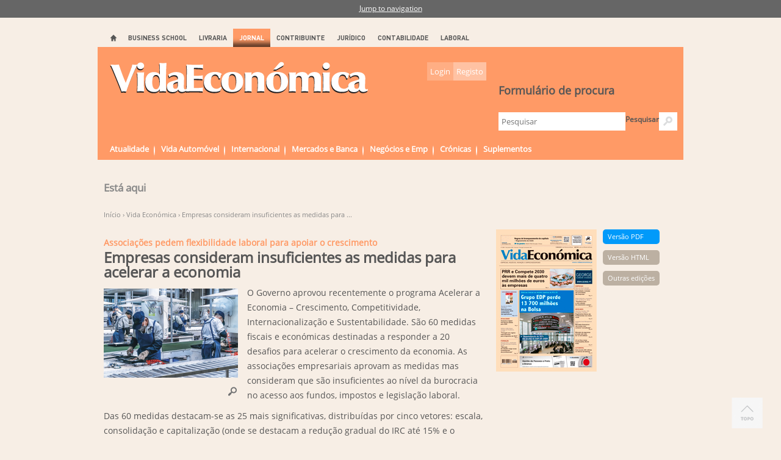

--- FILE ---
content_type: text/html; charset=utf-8
request_url: http://www.vidaeconomica.pt/vida-economica-1/empresas-consideram-insuficientes-medidas-para-acelerar-economia
body_size: 12603
content:
<!DOCTYPE html>
<!--[if IEMobile 7]><html class="iem7"  lang="pt-pt" dir="ltr"><![endif]-->
<!--[if lte IE 6]><html class="lt-ie9 lt-ie8 lt-ie7"  lang="pt-pt" dir="ltr"><![endif]-->
<!--[if (IE 7)&(!IEMobile)]><html class="lt-ie9 lt-ie8"  lang="pt-pt" dir="ltr"><![endif]-->
<!--[if IE 8]><html class="lt-ie9"  lang="pt-pt" dir="ltr"><![endif]-->
<!--[if (gte IE 9)|(gt IEMobile 7)]><!--><html  lang="pt-pt" dir="ltr"
  xmlns:rnews="http://iptc.org/std/rNews/2011-10-07#"
  xmlns:content="http://purl.org/rss/1.0/modules/content/"
  xmlns:dc="http://purl.org/dc/terms/"
  xmlns:foaf="http://xmlns.com/foaf/0.1/"
  xmlns:og="http://ogp.me/ns#"
  xmlns:rdfs="http://www.w3.org/2000/01/rdf-schema#"
  xmlns:sioc="http://rdfs.org/sioc/ns#"
  xmlns:sioct="http://rdfs.org/sioc/types#"
  xmlns:skos="http://www.w3.org/2004/02/skos/core#"
  xmlns:xsd="http://www.w3.org/2001/XMLSchema#"
  xmlns:schema="http://schema.org/"><!--<![endif]-->

<head profile="http://www.w3.org/1999/xhtml/vocab">
  <meta charset="utf-8" />
<link rel="canonical" href="http://www.vidaeconomica.pt/vida-economica-1/empresas-consideram-insuficientes-medidas-para-acelerar-economia" />
<link rel="image_src" href="sites/all/files/logo.jpg" />
<link rel="shortlink" href="http://www.vidaeconomica.pt/node/250902" />
<meta content="Empresas consideram insuficientes as medidas para acelerar a economia" about="/vida-economica-1/empresas-consideram-insuficientes-medidas-para-acelerar-economia" property="rnews:name schema:name" />
<link rel="shortcut icon" href="http://www.vidaeconomica.pt/sites/all/themes/vetheme/favicon.ico" type="image/vnd.microsoft.icon" />
<meta about="/vida-economica-1/empresas-consideram-insuficientes-medidas-para-acelerar-economia" property="sioc:num_replies" content="0" datatype="xsd:integer" />
<meta name="copyright" content="Grupo Editorial Vida Económica" />
<meta name="generator" content="Drupal 7 @ Eurotux" />
<meta property="og:description" content="Das 60 medidas destacam-se as 25 mais significativas, distribuídas por cinco vetores: escala, consolidação e capitalização (onde se destacam a redução gradual do IRC até 15% e o regime dos grupos de I" />
<meta property="og:title" content="Empresas consideram insuficientes as medidas para acelerar a economia" />
<meta property="og:image" content="http://www.vidaeconomica.pt/sites/all/files/styles/og_image/public/images/main/248/fabrica-unsplash.png" />
<meta property="og:type" content="article" />
<meta property="og:url" content="http://www.vidaeconomica.pt/vida-economica-1/empresas-consideram-insuficientes-medidas-para-acelerar-economia" />
<meta property="og:site_name" content="Vida Económica" />
  <title>Empresas consideram insuficientes as medidas para acelerar a economia | Vida Económica</title>

      <meta name="MobileOptimized" content="width">
    <meta name="HandheldFriendly" content="true">
    <meta name="viewport" content="width=device-width">
    <meta http-equiv="cleartype" content="on">

  <style>@import url("http://www.vidaeconomica.pt/modules/system/system.base.css?t0xva6");
@import url("http://www.vidaeconomica.pt/modules/system/system.messages.css?t0xva6");
@import url("http://www.vidaeconomica.pt/modules/system/system.theme.css?t0xva6");</style>
<style>@import url("http://www.vidaeconomica.pt/sites/all/libraries/mediaelement/build/mediaelementplayer.min.css?t0xva6");
@import url("http://www.vidaeconomica.pt/sites/all/modules/beautytips/css/beautytips-ltr.css?t0xva6");</style>
<style>@import url("http://www.vidaeconomica.pt/sites/all/modules/performance_enhancer/css/enhancer.css?t0xva6");
@import url("http://www.vidaeconomica.pt/profiles/openpublish/modules/features/agenda_ve/css/agenda.css?t0xva6");
@import url("http://www.vidaeconomica.pt/profiles/openpublish/modules/features/agenda_ve/css/aj-styles.css?t0xva6");
@import url("http://www.vidaeconomica.pt/profiles/openpublish/modules/features/agenda_ve/css/jquery-ui-timepicker-addon.css?t0xva6");
@import url("http://www.vidaeconomica.pt/profiles/openpublish/modules/features/agenda_ve/css/feriados.css?t0xva6");
@import url("http://www.vidaeconomica.pt/profiles/openpublish/modules/features/agenda_ve/css/jquery.contextmenu.css?t0xva6");
@import url("http://www.vidaeconomica.pt/profiles/openpublish/modules/features/agenda_ve/css/gmaps.css?t0xva6");
@import url("http://www.vidaeconomica.pt/profiles/openpublish/modules/features/agenda_ve/js/tips/tip-twitter/tip-twitter.css?t0xva6");
@import url("http://www.vidaeconomica.pt/profiles/openpublish/modules/features/agenda_ve/css/jquery.mCustomScrollbar.css?t0xva6");</style>
<style media="print">@import url("http://www.vidaeconomica.pt/profiles/openpublish/modules/features/agenda_ve/css/aj-print.css?t0xva6");</style>
<style>@import url("http://www.vidaeconomica.pt/modules/book/book.css?t0xva6");
@import url("http://www.vidaeconomica.pt/sites/all/modules/calendar/css/calendar_multiday.css?t0xva6");
@import url("http://www.vidaeconomica.pt/sites/all/modules/calendar_tooltips/calendar_tooltips.css?t0xva6");
@import url("http://www.vidaeconomica.pt/modules/comment/comment.css?t0xva6");
@import url("http://www.vidaeconomica.pt/sites/all/modules/date/date_api/date.css?t0xva6");
@import url("http://www.vidaeconomica.pt/sites/all/modules/date/date_popup/themes/datepicker.1.7.css?t0xva6");
@import url("http://www.vidaeconomica.pt/sites/all/modules/date/date_repeat_field/date_repeat_field.css?t0xva6");
@import url("http://www.vidaeconomica.pt/modules/field/theme/field.css?t0xva6");
@import url("http://www.vidaeconomica.pt/modules/node/node.css?t0xva6");
@import url("http://www.vidaeconomica.pt/modules/poll/poll.css?t0xva6");
@import url("http://www.vidaeconomica.pt/modules/search/search.css?t0xva6");
@import url("http://www.vidaeconomica.pt/modules/user/user.css?t0xva6");
@import url("http://www.vidaeconomica.pt/modules/forum/forum.css?t0xva6");
@import url("http://www.vidaeconomica.pt/sites/all/modules/views/css/views.css?t0xva6");
@import url("http://www.vidaeconomica.pt/sites/all/libraries/jquery.countdown/jquery.countdown.css?t0xva6");</style>
<style>@import url("http://www.vidaeconomica.pt/sites/all/modules/colorbox/styles/default/colorbox_style.css?t0xva6");
@import url("http://www.vidaeconomica.pt/sites/all/modules/ctools/css/ctools.css?t0xva6");
@import url("http://www.vidaeconomica.pt/sites/all/modules/tagclouds/tagclouds.css?t0xva6");
@import url("http://www.vidaeconomica.pt/sites/all/modules/views_slideshow/views_slideshow.css?t0xva6");
@import url("http://www.vidaeconomica.pt/sites/all/modules/taxonomy_access/taxonomy_access.css?t0xva6");
@import url("http://www.vidaeconomica.pt/profiles/openpublish/modules/features/consultorio/css/jquery.selectbox.css?t0xva6");
@import url("http://www.vidaeconomica.pt/profiles/openpublish/modules/features/consultorio/css/consultorio-module.css?t0xva6");
@import url("http://www.vidaeconomica.pt/profiles/openpublish/modules/contrib/field_group/field_group.css?t0xva6");
@import url("http://www.vidaeconomica.pt/profiles/openpublish/libraries/photoswipe/photoswipe.css?t0xva6");</style>
<style>@import url("http://www.vidaeconomica.pt/sites/all/themes/vetheme/css/normalize.css?t0xva6");
@import url("http://www.vidaeconomica.pt/sites/all/themes/vetheme/css/wireframes.css?t0xva6");
@import url("http://www.vidaeconomica.pt/sites/all/themes/vetheme/css/layouts/responsive-sidebars.css?t0xva6");
@import url("http://www.vidaeconomica.pt/sites/all/themes/vetheme/css/tabs.css?t0xva6");
@import url("http://www.vidaeconomica.pt/sites/all/themes/vetheme/css/pages.css?t0xva6");
@import url("http://www.vidaeconomica.pt/sites/all/themes/vetheme/css/blocks.css?t0xva6");
@import url("http://www.vidaeconomica.pt/sites/all/themes/vetheme/css/books.css?t0xva6");
@import url("http://www.vidaeconomica.pt/sites/all/themes/vetheme/css/navigation.css?t0xva6");
@import url("http://www.vidaeconomica.pt/sites/all/themes/vetheme/css/views-styles.css?t0xva6");
@import url("http://www.vidaeconomica.pt/sites/all/themes/vetheme/css/nodes.css?t0xva6");
@import url("http://www.vidaeconomica.pt/sites/all/themes/vetheme/css/comments.css?t0xva6");
@import url("http://www.vidaeconomica.pt/sites/all/themes/vetheme/css/forms.css?t0xva6");
@import url("http://www.vidaeconomica.pt/sites/all/themes/vetheme/css/fields.css?t0xva6");
@import url("http://www.vidaeconomica.pt/sites/all/themes/vetheme/css/print.css?t0xva6");
@import url("http://www.vidaeconomica.pt/sites/all/themes/vetheme/css/ve-sections.css?t0xva6");
@import url("http://www.vidaeconomica.pt/sites/all/themes/vetheme/css/consultorio.css?t0xva6");
@import url("http://www.vidaeconomica.pt/sites/all/themes/vetheme/css/jquery.rating.css?t0xva6");
@import url("http://www.vidaeconomica.pt/sites/all/themes/vetheme/css/addresses.css?t0xva6");
@import url("http://www.vidaeconomica.pt/sites/all/themes/vetheme/css/widget-formacoes.css?t0xva6");</style>
  <script src="http://www.vidaeconomica.pt/profiles/openpublish/libraries/photoswipe/lib/klass.min.js?t0xva6"></script>
<script src="http://www.vidaeconomica.pt/misc/drupal.js?t0xva6"></script>
<script src="http://www.vidaeconomica.pt/sites/all/libraries/jquery.countdown/jquery.countdown.js?v=1.6.1"></script>
<script src="http://www.vidaeconomica.pt/sites/all/libraries/jquery.countdown/jquery.countdown-pt.js?v=1.6.1"></script>
<script src="http://www.vidaeconomica.pt/sites/all/libraries/mediaelement/build/mediaelement-and-player.min.js?v=2.1.6"></script>
<script src="http://www.vidaeconomica.pt/sites/all/modules/beautytips/js/jquery.bt.min.js?v=0.9.5-rc1"></script>
<script src="http://www.vidaeconomica.pt/sites/all/modules/beautytips/js/beautytips.min.js?v=7.x-2.x"></script>
<script src="http://www.vidaeconomica.pt/sites/all/modules/beautytips/other_libs/excanvas_r3/excanvas.compiled.js?v=r3"></script>
<script src="http://www.vidaeconomica.pt/sites/all/libraries/jquery/jquery-1.7.1.min.js?t0xva6"></script>
<script src="http://www.vidaeconomica.pt/sites/all/modules/jqmulti/js/switch.js?t0xva6"></script>
<script src="http://www.vidaeconomica.pt/profiles/openpublish/modules/features/agenda_ve/js/jquery.mCustomScrollbar.concat.min.js?t0xva6"></script>
<script src="http://www.vidaeconomica.pt/profiles/openpublish/modules/features/agenda_ve/js/agenda.js?t0xva6"></script>
<script src="http://www.vidaeconomica.pt/sites/all/files/languages/pt-pt_4oseT4RBNB_bFklUMQqGVvw-70m206F-7MRIHs97kJ8.js?t0xva6"></script>
<script src="http://www.vidaeconomica.pt/profiles/openpublish/modules/features/agenda_ve/js/jquery-ui-timepicker-addon.js?t0xva6"></script>
<script src="http://www.vidaeconomica.pt/profiles/openpublish/modules/features/agenda_ve/js/ajax_load.js?t0xva6"></script>
<script src="http://www.vidaeconomica.pt/profiles/openpublish/modules/features/agenda_ve/js/gmaps.js?t0xva6"></script>
<script src="http://www.vidaeconomica.pt/profiles/openpublish/modules/features/agenda_ve/js/jquery.contextmenu.js?t0xva6"></script>
<script src="http://www.vidaeconomica.pt/profiles/openpublish/modules/features/agenda_ve/js/jquery.hoverIntent.minified.js?t0xva6"></script>
<script src="http://www.vidaeconomica.pt/profiles/openpublish/modules/features/agenda_ve/js/tips/jquery.poshytip.min.js?t0xva6"></script>
<script src="//maps.googleapis.com/maps/api/js?sensor=true&amp;language=pt"></script>
<script src="http://www.vidaeconomica.pt/sites/all/modules/login_integration/js/register.js?t0xva6"></script>
<script src="http://www.vidaeconomica.pt/sites/all/modules/velivrariablocks/js/jquery.bxslider.js?t0xva6"></script>
<script src="http://www.vidaeconomica.pt/sites/all/libraries/colorbox/jquery.colorbox-min.js?t0xva6"></script>
<script src="http://www.vidaeconomica.pt/sites/all/modules/colorbox/js/colorbox.js?t0xva6"></script>
<script src="http://www.vidaeconomica.pt/sites/all/modules/colorbox/styles/default/colorbox_style.js?t0xva6"></script>
<script src="//maps.googleapis.com/maps/api/js?sensor=false"></script>
<script src="http://www.vidaeconomica.pt/sites/all/modules/google_map_field/js/google_map_field_node_display.js?t0xva6"></script>
<script src="http://www.vidaeconomica.pt/sites/all/modules/mediaelement/mediaelement.js?t0xva6"></script>
<script src="http://www.vidaeconomica.pt/sites/all/modules/submenu/submenu.js?t0xva6"></script>
<script src="http://www.vidaeconomica.pt/sites/all/modules/views_slideshow/js/views_slideshow.js?t0xva6"></script>
<script src="http://www.vidaeconomica.pt/profiles/openpublish/modules/features/consultorio/js/consultorio.js?t0xva6"></script>
<script src="http://www.vidaeconomica.pt/profiles/openpublish/modules/features/consultorio/js/jquery.selectbox-0.2.js?t0xva6"></script>
<script>window.CKEDITOR_BASEPATH = '/sites/all/libraries/ckeditor/'</script>
<script src="http://www.vidaeconomica.pt/sites/all/modules/google_analytics/googleanalytics.js?t0xva6"></script>
<script>(function(i,s,o,g,r,a,m){i["GoogleAnalyticsObject"]=r;i[r]=i[r]||function(){(i[r].q=i[r].q||[]).push(arguments)},i[r].l=1*new Date();a=s.createElement(o),m=s.getElementsByTagName(o)[0];a.async=1;a.src=g;m.parentNode.insertBefore(a,m)})(window,document,"script","//www.google-analytics.com/analytics.js","ga");ga("create", "UA-16521983-1", "auto");ga("send", "pageview");</script>
<script src="http://www.vidaeconomica.pt/profiles/openpublish/modules/contrib/field_group/field_group.js?t0xva6"></script>
<script src="http://www.vidaeconomica.pt/profiles/openpublish/libraries/photoswipe/code.photoswipe-3.0.5.js?t0xva6"></script>
<script src="http://www.vidaeconomica.pt/profiles/openpublish/modules/features/openpublish_media/js/photo-gallery.js?t0xva6"></script>
<script src="/sites/all/libraries/localize/jquery.ui.datepicker-pt-BR.js?t0xva6"></script>
<script src="http://www.vidaeconomica.pt/sites/all/themes/vetheme/js/ve-script.js?t0xva6"></script>
<script src="http://www.vidaeconomica.pt/sites/all/themes/vetheme/js/jquery.carousel.min.js?t0xva6"></script>
<script src="http://www.vidaeconomica.pt/sites/all/themes/vetheme/js/jquery.rating.js?t0xva6"></script>
<script src="http://www.vidaeconomica.pt/sites/all/themes/vetheme/js/head.js?t0xva6"></script>
<script src="http://www.vidaeconomica.pt/sites/all/themes/vetheme/js/article.js?t0xva6"></script>
<script>jQuery.extend(Drupal.settings, {"basePath":"\/","pathPrefix":"","ajaxPageState":{"theme":"vetheme","theme_token":"1IOx-fFYxQVFudhYrp9HkP3Fo1O0HDybUulA-rW8f_Y","js":{"profiles\/openpublish\/libraries\/photoswipe\/lib\/klass.min.js":1,"misc\/drupal.js":1,"sites\/all\/libraries\/jquery.countdown\/jquery.countdown.js":1,"sites\/all\/libraries\/jquery.countdown\/jquery.countdown-pt.js":1,"sites\/all\/libraries\/mediaelement\/build\/mediaelement-and-player.min.js":1,"sites\/all\/modules\/beautytips\/js\/jquery.bt.min.js":1,"sites\/all\/modules\/beautytips\/js\/beautytips.min.js":1,"sites\/all\/modules\/beautytips\/other_libs\/excanvas_r3\/excanvas.compiled.js":1,"sites\/all\/libraries\/jquery\/jquery-1.7.1.min.js":1,"sites\/all\/modules\/jqmulti\/js\/switch.js":1,"profiles\/openpublish\/modules\/features\/agenda_ve\/js\/jquery.mCustomScrollbar.concat.min.js":1,"profiles\/openpublish\/modules\/features\/agenda_ve\/js\/agenda.js":1,"public:\/\/languages\/pt-pt_4oseT4RBNB_bFklUMQqGVvw-70m206F-7MRIHs97kJ8.js":1,"profiles\/openpublish\/modules\/features\/agenda_ve\/js\/jquery-ui-timepicker-addon.js":1,"profiles\/openpublish\/modules\/features\/agenda_ve\/js\/ajax_load.js":1,"profiles\/openpublish\/modules\/features\/agenda_ve\/js\/gmaps.js":1,"profiles\/openpublish\/modules\/features\/agenda_ve\/js\/jquery.contextmenu.js":1,"profiles\/openpublish\/modules\/features\/agenda_ve\/js\/jquery.hoverIntent.minified.js":1,"profiles\/openpublish\/modules\/features\/agenda_ve\/js\/tips\/jquery.poshytip.min.js":1,"\/\/maps.googleapis.com\/maps\/api\/js?sensor=true\u0026language=pt":1,"sites\/all\/modules\/login_integration\/js\/register.js":1,"sites\/all\/modules\/velivrariablocks\/js\/jquery.bxslider.js":1,"sites\/all\/libraries\/colorbox\/jquery.colorbox-min.js":1,"sites\/all\/modules\/colorbox\/js\/colorbox.js":1,"sites\/all\/modules\/colorbox\/styles\/default\/colorbox_style.js":1,"\/\/maps.googleapis.com\/maps\/api\/js?sensor=false":1,"sites\/all\/modules\/google_map_field\/js\/google_map_field_node_display.js":1,"sites\/all\/modules\/mediaelement\/mediaelement.js":1,"sites\/all\/modules\/submenu\/submenu.js":1,"sites\/all\/modules\/views_slideshow\/js\/views_slideshow.js":1,"profiles\/openpublish\/modules\/features\/consultorio\/js\/consultorio.js":1,"profiles\/openpublish\/modules\/features\/consultorio\/js\/jquery.selectbox-0.2.js":1,"0":1,"sites\/all\/modules\/google_analytics\/googleanalytics.js":1,"1":1,"profiles\/openpublish\/modules\/contrib\/field_group\/field_group.js":1,"profiles\/openpublish\/libraries\/photoswipe\/code.photoswipe-3.0.5.js":1,"profiles\/openpublish\/modules\/features\/openpublish_media\/js\/photo-gallery.js":1,"\/sites\/all\/libraries\/localize\/jquery.ui.datepicker-pt-BR.js":1,"sites\/all\/themes\/vetheme\/js\/ve-script.js":1,"sites\/all\/themes\/vetheme\/js\/jquery.carousel.min.js":1,"sites\/all\/themes\/vetheme\/js\/jquery.rating.js":1,"sites\/all\/themes\/vetheme\/js\/head.js":1,"sites\/all\/themes\/vetheme\/js\/article.js":1},"css":{"modules\/system\/system.base.css":1,"modules\/system\/system.menus.css":1,"modules\/system\/system.messages.css":1,"modules\/system\/system.theme.css":1,"sites\/all\/libraries\/mediaelement\/build\/mediaelementplayer.min.css":1,"sites\/all\/modules\/beautytips\/css\/beautytips-ltr.css":1,"sites\/all\/modules\/performance_enhancer\/css\/enhancer.css":1,"profiles\/openpublish\/modules\/features\/agenda_ve\/css\/agenda.css":1,"profiles\/openpublish\/modules\/features\/agenda_ve\/css\/aj-styles.css":1,"profiles\/openpublish\/modules\/features\/agenda_ve\/css\/jquery-ui-timepicker-addon.css":1,"profiles\/openpublish\/modules\/features\/agenda_ve\/css\/feriados.css":1,"profiles\/openpublish\/modules\/features\/agenda_ve\/css\/jquery.contextmenu.css":1,"profiles\/openpublish\/modules\/features\/agenda_ve\/css\/gmaps.css":1,"profiles\/openpublish\/modules\/features\/agenda_ve\/js\/tips\/tip-twitter\/tip-twitter.css":1,"profiles\/openpublish\/modules\/features\/agenda_ve\/css\/jquery.mCustomScrollbar.css":1,"profiles\/openpublish\/modules\/features\/agenda_ve\/css\/aj-print.css":1,"modules\/book\/book.css":1,"sites\/all\/modules\/calendar\/css\/calendar_multiday.css":1,"sites\/all\/modules\/calendar_tooltips\/calendar_tooltips.css":1,"modules\/comment\/comment.css":1,"sites\/all\/modules\/date\/date_api\/date.css":1,"sites\/all\/modules\/date\/date_popup\/themes\/datepicker.1.7.css":1,"sites\/all\/modules\/date\/date_repeat_field\/date_repeat_field.css":1,"modules\/field\/theme\/field.css":1,"modules\/node\/node.css":1,"modules\/poll\/poll.css":1,"modules\/search\/search.css":1,"modules\/user\/user.css":1,"modules\/forum\/forum.css":1,"sites\/all\/modules\/views\/css\/views.css":1,"sites\/all\/libraries\/jquery.countdown\/jquery.countdown.css":1,"sites\/all\/modules\/colorbox\/styles\/default\/colorbox_style.css":1,"sites\/all\/modules\/ctools\/css\/ctools.css":1,"sites\/all\/modules\/tagclouds\/tagclouds.css":1,"sites\/all\/modules\/views_slideshow\/views_slideshow.css":1,"sites\/all\/modules\/taxonomy_access\/taxonomy_access.css":1,"profiles\/openpublish\/modules\/features\/consultorio\/css\/jquery.selectbox.css":1,"profiles\/openpublish\/modules\/features\/consultorio\/css\/consultorio-module.css":1,"profiles\/openpublish\/modules\/contrib\/field_group\/field_group.css":1,"profiles\/openpublish\/libraries\/photoswipe\/photoswipe.css":1,"sites\/all\/themes\/vetheme\/system.menus.css":1,"sites\/all\/themes\/vetheme\/css\/normalize.css":1,"sites\/all\/themes\/vetheme\/css\/wireframes.css":1,"sites\/all\/themes\/vetheme\/css\/layouts\/responsive-sidebars.css":1,"sites\/all\/themes\/vetheme\/css\/page-backgrounds.css":1,"sites\/all\/themes\/vetheme\/css\/tabs.css":1,"sites\/all\/themes\/vetheme\/css\/pages.css":1,"sites\/all\/themes\/vetheme\/css\/blocks.css":1,"sites\/all\/themes\/vetheme\/css\/books.css":1,"sites\/all\/themes\/vetheme\/css\/navigation.css":1,"sites\/all\/themes\/vetheme\/css\/views-styles.css":1,"sites\/all\/themes\/vetheme\/css\/nodes.css":1,"sites\/all\/themes\/vetheme\/css\/comments.css":1,"sites\/all\/themes\/vetheme\/css\/forms.css":1,"sites\/all\/themes\/vetheme\/css\/fields.css":1,"sites\/all\/themes\/vetheme\/css\/print.css":1,"sites\/all\/themes\/vetheme\/css\/ve-below-content.css":1,"sites\/all\/themes\/vetheme\/css\/ve-center-bar.css":1,"sites\/all\/themes\/vetheme\/css\/ve-page-top.css":1,"sites\/all\/themes\/vetheme\/css\/ve-sections.css":1,"sites\/all\/themes\/vetheme\/css\/consultorio.css":1,"sites\/all\/themes\/vetheme\/css\/jquery.rating.css":1,"sites\/all\/themes\/vetheme\/css\/addresses.css":1,"sites\/all\/themes\/vetheme\/css\/widget-formacoes.css":1}},"currentUser":0,"colorbox":{"opacity":"0.85","current":"{current} of {total}","previous":"\u00ab Prev","next":"Next \u00bb","close":"Fechar","maxWidth":"98%","maxHeight":"98%","fixed":true},"mediaelementAll":true,"profile":"openpublish","profile_version":"7.x-1.0-beta7","googleanalytics":{"trackOutbound":1,"trackMailto":1,"trackDownload":1,"trackDownloadExtensions":"7z|aac|arc|arj|asf|asx|avi|bin|csv|doc|exe|flv|gif|gz|gzip|hqx|jar|jpe?g|js|mp(2|3|4|e?g)|mov(ie)?|msi|msp|pdf|phps|png|ppt|qtm?|ra(m|r)?|sea|sit|tar|tgz|torrent|txt|wav|wma|wmv|wpd|xls|xml|z|zip","trackCrossDomains":["www.vidaeconomica.pt","vidaeconomica.pt"]},"beautytips":{"calendar-tooltips":{"fill":"#F7F7F7","padding":"8px","strokeStyle":"#B7B7B7","cornerRadius":15,"cssStyles":{"fontFamily":"\u0026quot;lucida grande\u0026quot;,tahoma,verdana,arial,sans-serif","fontSize":"11px"},"cssSelect":".calendar-calendar .mini-day-on a, .calendar-calendar .day a, .calendar-calendar .mini-day-on span, .calendar-calendar .day span","contentSelector":"$(this).next().html()","width":"150px","shrinkToFit":"true","hoverIntentOpts":{"timeout":"1500","interval":0},"list":["fill","padding","strokeStyle","cornerRadius","cssStyles","contentSelector","width","shrinkToFit","hoverIntentOpts"]}}});</script>
      <!--[if lt IE 9]>
    <script src="/sites/all/themes/zen/js/html5-respond.js"></script>
    <![endif]-->
  </head>
<body class="html not-front not-logged-in one-sidebar sidebar-second page-node page-node- page-node-250902 node-type-openpublish-article i18n-pt-pt section-vida-economica-1 section-23077" >
      <p id="skip-link">
      <a href="#main-menu" class="element-invisible element-focusable">Jump to navigation</a>
    </p>
      
<div id="page">
    <div id="floatTopo">
        <a href="#top"><img id="bTopo" src="/sites/all/themes/vetheme/images/topo.png" /></a>
    </div>
    <div id="page-top">
	      <div class="region region-top">
    <div id="block-block-511" class="block block-block first last odd">

      
  <a><script src="//code.jivosite.com/widget/MyRzrFPptE" async></script></a>
</div><!-- /.block -->
  </div><!-- /.region -->
    </div> <!-- /#top --> 

    <div id="navigation">

      
              <nav id="main-menu" role="navigation">
          <ul class="links inline clearfix test">
<li class="menu-item"><a href="/">Home</a></li><li class="menu-item"><a href="https://vebs.pt/" target="_blank">Business School</a></li><li class="menu-item"><a href="https://www.grupovidaeconomica.pt/pt-pt/livraria-online">Livraria</a></li><li class="menu-item current"><a href="/vida-economica-1" title="Jornal Vida Económica">Jornal</a></li><li class="menu-item"><a href="/boletim-do-contribuinte-0" title="Boletim do Contribuinte">Contribuinte</a></li><li class="menu-item"><a href="/vida-judiciaria-0" title="Revista Vida Judiciária">Jurídico</a></li><li class="menu-item"><a href="/contabilidade-empresas-32" title="Revista Contabilidade &amp; Empresas">Contabilidade</a></li><li class="menu-item"><a href="/trabalho-seg-social-1" title="Revista Trabalho &amp; Segurança Social">Laboral</a></li>  </ul>
        </nav>
      

    </div><!-- /#navigation -->



  <header id="header" role="banner">

            <a href="/vida-economica-1" title="Início" rel="home" id="logo"><img src="http://www.vidaeconomica.pt/sites/all/themes/vetheme/images/logos/23077.png" alt="Início" /></a>
    
    
      <div class="region region-header">
    <div id="block-search-form" class="block block-search first odd" role="search">

      
  <form action="/vida-economica-1/empresas-consideram-insuficientes-medidas-para-acelerar-economia" method="post" id="search-block-form" accept-charset="UTF-8"><div><div class="container-inline">
      <h2 class="element-invisible">Formulário de procura</h2>
    <div class="form-item form-type-textfield form-item-search-block-form">
  <label class="element-invisible" for="edit-search-block-form--2">Pesquisar </label>
 <input title="Introduza os termos pelos quais pretende pesquisar." placeholder="Pesquisar" size="20" type="text" id="edit-search-block-form--2" name="search_block_form" value="" maxlength="128" class="form-text" />
</div>
<div class="form-actions form-wrapper" id="edit-actions"><input type="submit" id="edit-submit" name="op" value="" class="form-submit" /></div><input type="hidden" name="form_build_id" value="form-Wsmnjg7VMunl4L7YQ2RYsWn52Dxcf2AfrMu14LCltPE" />
<input type="hidden" name="form_id" value="search_block_form" />
</div>
</div></form>
</div><!-- /.block -->
<div id="block-block-8" class="block block-block header-login-register last even">

      
  <div class="login-register-block"><a class="login" href="/user">Login</a><a class="register" href="/user/register">Registo</a></div>
<div class="hidden-login">
	<div class="login login-input">
		<form autocomplete="on" accept-charset="UTF-8" action="/user" id="form-login" method="post">
			<div class="form-item form-type-textfield form-item-name"><input autocomplete="on" class="form-text required" id="edit-name" maxlength="60" name="email" placeholder="Email" type="text" value="" /></div>
			<div class="form-item form-type-password form-item-pass"><input autocomplete="on" class="form-text required" id="edit-pass" maxlength="128" name="pass" placeholder="Password" type="password" /></div>
			<div class="login-remember"><input name="remember-login" type="checkbox" value="1" /> Memorizar</div>
			<div class="login-recover"><a href="/user/password">recuperar password</a></div>
			<div class="login-input-hidden"><input name="form_id" type="hidden" value="user_login" /></div>
			<div class="form-actions form-wrapper" id="edit-actions"><input class="form-submit" id="edit-submit" name="op" type="submit" value="OK" /></div>
		</form>
	</div>
	<div class="login login-extra">
		<div>Efectue o login com o email associado à sua conta.</div>
		<div class="social-login"> </div>
	</div>
</div>

</div><!-- /.block -->
  </div><!-- /.region -->

    
    <div class="secondary-related-menu">
    <ul class="menu"><li class="first leaf"><a href="/vida-economica-1/atualidade" title="">Atualidade</a></li>
<li class="leaf"><a href="/vida-economica-1/automovel">Vida Automóvel</a></li>
<li class="leaf"><a href="/vida-economica-1/internacional" title="">Internacional</a></li>
<li class="leaf"><a href="/vida-economica-1/mercados-e-banca" title="">Mercados e Banca</a></li>
<li class="leaf"><a href="/vida-economica-1/negocios-e-empresas" title="">Negócios e Emp</a></li>
<li class="leaf"><a href="/vida-economica-1/cronicas">Crónicas</a></li>
<li class="last collapsed"><a href="/vida-economica-1/suplementos-2">Suplementos</a></li>
</ul>    </div>
  </header>

  <div id="page-navigation">
      <nav class="breadcrumb" role="navigation"><h2 class="element-invisible">Está aqui</h2><ol><li><a href="/">Início</a> › </li><li><a href="/vida-economica-1">Vida Económica</a> › </li><li>Empresas consideram insuficientes as medidas para ...</li></ol></nav>        </div>

  <div id="main">

    <div id="content" class="column" role="main">
                  <a id="main-content"></a>
                           	<h1 class="title" id="page-title">Empresas consideram insuficientes as medidas para acelerar a economia;</h1>                                                  <div id="content-wrapper">


<article class="node-250902 section-23077 node node-openpublish-article view-mode-full clearfix" about="/vida-economica-1/empresas-consideram-insuficientes-medidas-para-acelerar-economia" typeof="rNews:Article schema:NewsArticle">
      <header>
                                    <span class='article-pre-title'>Associações pedem flexibilidade laboral para apoiar o crescimento
</span>
                                                  <div class='article-title'>Empresas consideram insuficientes as medidas para acelerar a economia</div>
        <div class='article-postitle'>
                  </div>
            
          </header>
  
    <div class="clearfix">
    <div class="article-image">
      <div class="field field-name-field-op-main-image field-type-image field-label-hidden"><div class="field-items"><div class="field-item even" rel="rnews:associatedMedia schema:associatedMedia" resource="http://www.vidaeconomica.pt/sites/all/files/styles/medium/public/images/main/248/fabrica-unsplash.png"><img typeof="foaf:Image" src="http://www.vidaeconomica.pt/sites/all/files/styles/medium/public/images/main/248/fabrica-unsplash.png" width="220" height="146" alt="" /></div></div></div>                      <div class="image-magnifier">
                      <a class="image-magnifier-href" href="#"></a>
            <img class="image-magnifier-img" src="http://www.vidaeconomica.pt/sites/all/files/styles/large/public/images/main/248/fabrica-unsplash.png">
            <a class="image-magnifier-close" href=#></a>
                  </div>
          </div>
    <div class="field field-name-field-intro field-type-text-long field-label-hidden"><div class="field-items"><div class="field-item even">O Governo aprovou recentemente o programa Acelerar a Economia – Crescimento, Competitividade, Internacionalização e Sustentabilidade. São 60 medidas fiscais e económicas destinadas a responder a 20 desafios para acelerar o crescimento da economia. As associações empresariais aprovam as medidas mas consideram que são insuficientes ao nível da burocracia no acesso aos fundos, impostos e legislação laboral.</div></div></div><div style='clear: both' class='intro-wrapper'></div><span class="print-link"></span><div class="field field-name-body field-type-text-with-summary field-label-hidden"><div class="field-items"><div class="field-item even" property="rnews:articlebody schema:articleBody">Das 60 medidas destacam-se as 25 mais significativas, distribuídas por cinco vetores: escala, consolidação e capitalização (onde se destacam a redução gradual do IRC até 15% e o regime dos grupos de IVA); financiamento (lançamento do plano “Estado a pagar em 30 dias” e aumento da elegibilidade do regime de IVA de caixa); empreendedorismo, inovação e talento; sustentabilidade e clusterização.
<div>AEP, CCP, AIMMAP e ARAC aprovam o conjunto e medidas aprovadas, mas consideram que o Governo deveria ter ido mais além.</div>
<div> </div>
<div><strong>Necessidade de flexibilizar legislação laboral</strong></div>
<div> </div>
<div>Na perspetiva da AEP – Associação Empresarial e Portugal, “é necessário ir ainda mais longe, para uma estratégia de crescimento económico mais forte e duradouro. As medidas são reformistas, mas precisam de alcançar resultados no curto prazo e de serem ajustadas, em alguns casos, à realidade empresarial de Portugal”.</div>
<div>“É preciso ir mais longe na redução da tributação sobre o trabalho. Não basta atrair talento do exterior, é preciso reter quem cá está, através de uma redução muito significativa do IRS. Portugal é dos países da OCDE com maior progressividade fiscal sobre o trabalho, com implicações no salário líquido disponível, sobretudo da mão-de-obra mais qualificadas. É crucial flexibilizar a legislação laboral, tendo em conta um mercado de trabalho em profunda transformação. É fundamental garantir, de forma transversal, uma total desburocratização no relacionamento entre o Estado e as empresas.”</div>
<div>A associação liderada por Luís Miguel Ribeiro faz depender a salvaguardar dos apoios sociais e a prática de maiores níveis de remuneração da “criação de melhores condições para a criação de riqueza”.</div>
<div>Por último, a AEP espera uma célere e eficaz implementação do programa.</div>
<div> </div>
<div><strong>Setor do comércio e serviços desvalorizado</strong></div>
<div> </div>
<div>A CCP – Confederação do Comércio e Serviços entende que, no domínio da ajuda à tesouraria das empresas, o Governo poderia ir mais longe mediante “a consagração de um regime de compensação de créditos não fiscais com dívidas fiscais”.</div>
<div>Segundo a organização liderada por João Vieira Lopes, o “mais negativo” nesta iniciativa do Governo é “a quase total omissão de medidas dirigidas ao sector do comércio e dos serviços, incluindo nomeadamente sectores importantes como os transportes e o automóvel. Destaca-se em particular, neste último, a ausência da implementação de um plano de abate de automóveis ligeiros de passageiros em fim de vida, tal como previsto no acordo de Concertação Social e no próprio Orçamento do Estado”.</div>
<div>“A omissão ou desvalorização destes sectores, com o peso que têm no emprego e no valor acrescentado, constitui uma grande desilusão”, conclui a CCP.</div>
<div> </div>
<div><strong>Indústria “esquecida”</strong></div>
<div> </div>
<div>Para a AIMMAP – Associação dos Industriais Metalúrgicos, Metalomecânicos e Afins de Portugal, será preciso fazer mais ao nível da desburocratização no acesso aos fundos europeus num programa onde a indústria terá ficado um pouco esquecida. </div>
<div>“Relativamente ao que fica por fazer, esperamos que seja cumprida a promessa de eliminar a progressividade das derramas estadual e municipal. Estamos certos de que isso acontecerá no Orçamento de 2025”, afirmou à “Vida Económica” Rafael Campos Pereira.</div>
<div>O vice-presidente executivo da AIMMAP confessou-nos o seu ceticismo relativamente à promessa de agilização do processo de análise das candidaturas aos sistemas de incentivos.</div>
<div>“ Na verdade, o governo anunciou para o efeito o propósito de contratar mais recursos humanos para o IAPMEI e peritos universitários, quando parece claro que isso não irá resolver o problema de fundo. Necessário seria agilizar e desburocratizar os processos, dando ao mesmo tempo, aos recursos humanos já existentes, a confiança indispensável para tomarem decisões. Caso contrário, os burocratas continuarão a impedir que as candidaturas sejam executadas. Por medo, por preconceito face às empresas ou pura e simplesmente por se sentirem pouco apoiados e estimulados”, afirma.</div>
<div>“Finalmente, apesar de se anunciar em termos genéricos a definição de uma estratégia nacional para a reindustrialização sustentável, por enquanto a indústria parece ser um pouco esquecida neste pacote. Inclusivamente, mesmo do ponto de vista simbólico, visto que há muito poucas referências à indústria no elenco de medidas. Ainda assim, conhecendo a sensibilidade e o conhecimento do ministro da Economia, acreditamos que essa lacuna será em breve colmatada”, conclui Rafael Campos Pereira.</div>
<div>Para Joaquim Robalo da Almeida, secretário-geral da ARAC – Associação Nacional dos Locadores de Veículos, “o programa apresentado não aborda adequadamente questões estruturais, como a flexibilidade do mercado de trabalho ou a carga fiscal geral, a qual é das mais elevadas da Europa, nomeadamente no que respeita à tributação automóvel”. </div>
<div> “Tendo em atenção o contexto económico e fiscal do país, diríamos que o programa ‘Acelerar a Economia’ pode ser visto como um esforço dentro das limitações atuais. É uma tentativa de equilibrar a necessidade urgente de crescimento económico com a realidade das restrições orçamentais e regulamentares. No entanto, para que o programa atenda plenamente às expectativas das empresas, é decisivo abordar os desafios relacionados à burocracia, acesso ao financiamento e distribuição equitativa dos recursos em todas as áreas apresentadas com especial destaque para o turismo”, conclui.<br /><br /><hr /><div style="text-align: center;"><strong>As 15 principais medidas do programa  </strong><strong>Acelerar a Economia</strong></div>
	<div> </div>
	<ol><li>Redução gradual de IRC até 15%.</li>
		<li>Criação do regime dos grupos de IVA. </li>
		<li>Aumento da elegibilidade do regime de IVA de caixa. </li>
		<li>Dedução fiscal para mais-valias e dividendos obtidos por pessoas singulares na capitalização de empresas.</li>
		<li>Lançamento do plano “Estado a pagar em 30 dias”.</li>
		<li>Fundo de ignição para projetos de startup em crescimento. </li>
		<li>Vouchers de apoio para candidaturas de startups a programas internacionais de aceleração. </li>
		<li>Fundo de ignição para projetos de startup em crescimento. </li>
		<li> Agilização do processo de análise de candidaturas aos sistemas de incentivos. </li>
		<li>Privilegiar avisos em contínuo com mecanismos de avaliação “cut-off” nos programas de incentivos.</li>
		<li>Lançamento do programa “Rede de Fornecedores Inovadores” Indústria 2045. </li>
		<li>Inclusão de critérios ESG no acesso a incentivos e contratos públicos.</li>
		<li> Novo regime de atração de talento (IFICI+) Marca PORTUGAL </li>
		<li>Revisão e reforço de linhas de apoio ao Turismo. </li>
		<li>Lançamento das Obrigações Turismo.</li>
	</ol><hr /><p> </p>
</div>
<br /></div></div></div><span property="rnews:name schema:name" content="Empresas consideram insuficientes as medidas para acelerar a economia" class="rdf-meta"></span>          <div class=authoring_information>VIRGÍLIO FERREIRA virgilioferreira@grupovidaeconomica.pt, 11/07/2024</div>      </div>
      <div class="article-print">
        <a href="/print/250902" target="_blank"></a>
        <a id="article-small-font" href="#"></a>
        <a id="article-large-font" href="#"></a>
        <a href="/printpdf/250902" target="_blank"></a>
      </div>
      <div class="article-share">Partilhar</div>
      <div class="sharethis-buttons"><div class="sharethis-wrapper"><span st_url="http://www.vidaeconomica.pt/vida-economica-1/empresas-consideram-insuficientes-medidas-para-acelerar-economia" st_title="Empresas consideram insuficientes as medidas para acelerar a economia" class="st_blogger_button" displaytext="blogger"></span>
<span st_url="http://www.vidaeconomica.pt/vida-economica-1/empresas-consideram-insuficientes-medidas-para-acelerar-economia" st_title="Empresas consideram insuficientes as medidas para acelerar a economia" class="st_facebook_button" displaytext="facebook"></span>
<span st_url="http://www.vidaeconomica.pt/vida-economica-1/empresas-consideram-insuficientes-medidas-para-acelerar-economia" st_title="Empresas consideram insuficientes as medidas para acelerar a economia" class="st_twitter_button" displaytext="twitter"></span>
<span st_url="http://www.vidaeconomica.pt/vida-economica-1/empresas-consideram-insuficientes-medidas-para-acelerar-economia" st_title="Empresas consideram insuficientes as medidas para acelerar a economia" class="st_linkedin_button" displaytext="linkedin"></span>
<span st_url="http://www.vidaeconomica.pt/vida-economica-1/empresas-consideram-insuficientes-medidas-para-acelerar-economia" st_title="Empresas consideram insuficientes as medidas para acelerar a economia" class="st_email_button" displaytext="email"></span>
<span st_url="http://www.vidaeconomica.pt/vida-economica-1/empresas-consideram-insuficientes-medidas-para-acelerar-economia" st_title="Empresas consideram insuficientes as medidas para acelerar a economia" class="st_evernote_button" displaytext="evernote"></span>
<span st_url="http://www.vidaeconomica.pt/vida-economica-1/empresas-consideram-insuficientes-medidas-para-acelerar-economia" st_title="Empresas consideram insuficientes as medidas para acelerar a economia" class="st_fblike_button" displaytext="fblike"></span>
<script type='text/javascript'>var switchTo5x = false;</script><script type='text/javascript' src='http://w.sharethis.com/button/buttons.js'></script><script type='text/javascript'>stLight.options({"publisher":"dr-ea17cc3-c4a3-8d0-331c-baf1a70d3ad7"});</script></div></div>
      <div class="comment-title">
        <div class="comment-top">Comentários        <span class="comment-count">0</span></div>
        <div class="comment-links"> <ul class="links inline"><li class="comment_forbidden first last"><span><a href="/user/login?destination=node/250902%23comment-form">Inicie sessão</a> para publicar comentários</span></li>
</ul></div>
      </div><!-- comment-title-->
      <div style="clear: both;"></div>
          </article><!-- /.node -->
<!-- block__no_wrapper -->
<!-- region__no_wrapper -->
</div>
    </div><!-- /#content -->
    
          <aside class="sidebars">
                  <section class="region region-sidebar-second column sidebar">
    <div id="block-openpublish-editions-edition-cover-block" class="block block-openpublish-editions first odd">

      
  <a href="/vida-economica-1/publicacoes/edicao-num-2058-do-vida-economica-de-03012025"class="cover-image">
          <img src="http://www.vidaeconomica.pt/sites/all/files/editions/front/ve2058_165.jpg">
          </a> 
          <div class="block-links">
            <a href="/edicao/pdf/182069" class="pdf-version">Versão PDF</a>
            <a href="/vida-economica-1/publicacoes/edicao-num-2058-do-vida-economica-de-03012025" class="html-version">Versão HTML</a>
            <a href="/vida-economica-1/publicacoes" class="other-version">Outras edições</a>
          </div>
        
</div><!-- /.block -->
<div id="block-block-26" class="block block-block even">

      
  <div id="div-gpt-ad-1363091698071-0" style="width:300px; height:250px;"><script type="text/javascript">
<!--//--><![CDATA[// ><!--

googletag.cmd.push(function() { googletag.display('div-gpt-ad-1363091698071-0'); });

//--><!]]>
</script></div>

</div><!-- /.block -->
<div id="block-block-27" class="block block-block odd">

      
  <div id="div-gpt-ad-1363091698071-1" style="width:300px; height:250px;"><script type="text/javascript">
<!--//--><![CDATA[// ><!--

googletag.cmd.push(function() { googletag.display('div-gpt-ad-1363091698071-1'); });

//--><!]]>
</script></div>

</div><!-- /.block -->
<div id="block-views-ultimos-artigos-tags-block" class="block block-views last even">

      
  <div class="view view-ultimos-artigos-tags view-id-ultimos_artigos_tags view-display-id-block view-ve-right-center view-dom-id-d1ba97b71464d31983c0d8ccbf6a3dc1">
            <div class="view-header">
      <div class="muheader"><span>Artigos</span><a href="/"><img src="/sites/all/themes/vetheme/images/block_header_arrow.png" /></a></div>    </div>
  
  
  
      <div class="view-content">
        <div class="views-row views-row-1 views-row-odd views-row-first">
      
  <div class="views-field views-field-field-op-main-image">        <div class="field-content"></div>  </div>  
  <div class="views-field views-field-title">        <span class="field-content"><a href="/vida-economica-1/publicacoes/edicao-num-2053-do-vida-economica-de-22112024/atualidade/economia-mais-e-menos">Economia mais e menos</a></span>  </div>  </div>
  <div class="views-row views-row-2 views-row-even">
      
  <div class="views-field views-field-field-op-main-image">        <div class="field-content"></div>  </div>  
  <div class="views-field views-field-title">        <span class="field-content"><a href="/vida-economica-1/londres-recebe-conferencia-sobre-diaspora">Londres recebe conferência sobre  a Diáspora </a></span>  </div>  </div>
  <div class="views-row views-row-3 views-row-odd">
      
  <div class="views-field views-field-field-op-main-image">        <div class="field-content"><a href="/vida-economica-1/publicacoes/edicao-num-2053-do-vida-economica-de-22112024/atualidade/empresas-portuguesas-marcam-presenca-na-vinitech-sifel"><img typeof="foaf:Image" src="http://www.vidaeconomica.pt/sites/all/files/styles/right-sidebar-thumbnails/public/images/main/248/vinitech_0.jpg" width="80" height="80" alt="" /></a></div>  </div>  
  <div class="views-field views-field-title">        <span class="field-content"><a href="/vida-economica-1/publicacoes/edicao-num-2053-do-vida-economica-de-22112024/atualidade/empresas-portuguesas-marcam-presenca-na-vinitech-sifel">Empresas portuguesas marcam presença  na Vinitech-Sifel</a></span>  </div>  </div>
  <div class="views-row views-row-4 views-row-even">
      
  <div class="views-field views-field-field-op-main-image">        <div class="field-content"></div>  </div>  
  <div class="views-field views-field-title">        <span class="field-content"><a href="/vida-economica-1/publicacoes/edicao-num-2053-do-vida-economica-de-22112024/atualidade/anmp-aprova-orcamento-de-31-milhoes">ANMP aprova orçamento de 3,1 milhões</a></span>  </div>  </div>
  <div class="views-row views-row-5 views-row-odd">
      
  <div class="views-field views-field-field-op-main-image">        <div class="field-content"></div>  </div>  
  <div class="views-field views-field-title">        <span class="field-content"><a href="/vida-economica-1/publicacoes/edicao-num-2053-do-vida-economica-de-22112024/atualidade/ocupacao-de-espacos-logisticos-cresce-35">Ocupação de espaços logísticos cresce 35%</a></span>  </div>  </div>
  <div class="views-row views-row-6 views-row-even">
      
  <div class="views-field views-field-field-op-main-image">        <div class="field-content"></div>  </div>  
  <div class="views-field views-field-title">        <span class="field-content"><a href="/vida-economica-1/publicacoes/edicao-num-2053-do-vida-economica-de-22112024/atualidade/moodys-melhora-avaliacao-de-sete-bancos-em-portugal">Moody´s melhora avaliação de sete bancos em Portugal</a></span>  </div>  </div>
  <div class="views-row views-row-7 views-row-odd">
      
  <div class="views-field views-field-field-op-main-image">        <div class="field-content"><a href="/vida-economica-1/publicacoes/edicao-num-2053-do-vida-economica-de-22112024/atualidade/cidades-e-industrias-circulares-em-analise-em-serralves"><img typeof="foaf:Image" src="http://www.vidaeconomica.pt/sites/all/files/styles/right-sidebar-thumbnails/public/images/main/248/economia-circular.jpg" width="80" height="80" alt="" /></a></div>  </div>  
  <div class="views-field views-field-title">        <span class="field-content"><a href="/vida-economica-1/publicacoes/edicao-num-2053-do-vida-economica-de-22112024/atualidade/cidades-e-industrias-circulares-em-analise-em-serralves">Cidades e indústrias circulares em análise em Serralves</a></span>  </div>  </div>
  <div class="views-row views-row-8 views-row-even">
      
  <div class="views-field views-field-field-op-main-image">        <div class="field-content"></div>  </div>  
  <div class="views-field views-field-title">        <span class="field-content"><a href="/vida-economica-1/publicacoes/edicao-num-2053-do-vida-economica-de-22112024/atualidade/excedente-co-0">Excedente comercial da Zona Euro aumenta</a></span>  </div>  </div>
  <div class="views-row views-row-9 views-row-odd">
      
  <div class="views-field views-field-field-op-main-image">        <div class="field-content"></div>  </div>  
  <div class="views-field views-field-title">        <span class="field-content"><a href="/vida-economica-1/publicacoes/edicao-num-2053-do-vida-economica-de-22112024/atualidade/dbrs-diz-que-0">DBRS diz que a rendibilidade dos bancos vai atingir novos máximos</a></span>  </div>  </div>
  <div class="views-row views-row-10 views-row-even views-row-last">
      
  <div class="views-field views-field-field-op-main-image">        <div class="field-content"><a href="/vida-economica-1/publicacoes/edicao-num-2053-do-vida-economica-de-22112024/atualidade/alentejo-e-regiao-mais-sustentavel-fazer-vinho-em-portugal"><img typeof="foaf:Image" src="http://www.vidaeconomica.pt/sites/all/files/styles/right-sidebar-thumbnails/public/images/main/248/joao-barroso-2-1.jpg" width="80" height="80" alt="" /></a></div>  </div>  
  <div class="views-field views-field-title">        <span class="field-content"><a href="/vida-economica-1/publicacoes/edicao-num-2053-do-vida-economica-de-22112024/atualidade/alentejo-e-regiao-mais-sustentavel-fazer-vinho-em-portugal">“Alentejo é a região mais sustentável a fazer vinho em Portugal”</a></span>  </div>  </div>
    </div>
  
  
  
  
  
  
</div>
</div><!-- /.block -->
  </section><!-- region__sidebar -->
      </aside><!-- /.sidebars -->
    
  </div><!-- /#main -->
  
  <div id="below-content">
      <div class="region region-below-content">
    <div id="block-block-516" class="block block-block first last odd">

      
  <br />
<br />
<br />
<br />
<br />
<br />
<br />
<br />

</div><!-- /.block -->
  </div><!-- /.region -->
  </div><!-- /#below-content -->

    <footer id="footer" class="region region-footer">
    <div id="block-block-4" class="block block-block first odd">

      
  <div class="footer-logo"><a href="/" id="logo" rel="home" title="Home"><img alt="Home" src="/sites/all/themes/vetheme/images/footer-logo.png" /></a></div>

</div><!-- /.block -->
<div id="block-custom-blocks-search-form-clone" class="block block-custom-blocks even">

        <h2 class="block-title">Pesquisar</h2>
    
  <form action="/vida-economica-1/empresas-consideram-insuficientes-medidas-para-acelerar-economia" method="post" id="search-block-form--2" accept-charset="UTF-8"><div><div class="container-inline">
    <div class="form-item form-type-textfield form-item-search-block-form">
  <label class="element-invisible" for="edit-search-block-form--4">Pesquisar </label>
 <input title="Introduza os termos pelos quais pretende pesquisar." placeholder="Pesquisar" size="20" type="text" id="edit-search-block-form--4" name="search_block_form" value="" maxlength="128" class="form-text" />
</div>
<div class="form-actions form-wrapper" id="edit-actions--2"><input type="submit" id="edit-submit--2" name="op" value="" class="form-submit" /></div><input type="hidden" name="form_build_id" value="form-kdl3axa0ykyUexctSCMzoO-1kK5EEFK3qc1-N6woctg" />
<input type="hidden" name="form_id" value="search_block_form" />
</div>
</div></form>
</div><!-- /.block -->
<div id="block-block-3" class="block block-block footer-login-register last odd">

      
  <div class="login-register-block"><a class="login" href="/user">Login</a><a class="register" href="/user/register">Registo</a></div>
<div class="hidden-login">
	<div class="login login-input">
		<form accept-charset="UTF-8" action="/user" id="form-login" method="post">
			<div class="form-item form-type-textfield form-item-name"><input class="form-text required" id="edit-name" maxlength="60" name="email" placeholder="Email" type="text" value="" /></div>
			<div class="form-item form-type-password form-item-pass"><input class="form-text required" id="edit-pass" maxlength="128" name="pass" placeholder="Password" type="password" /></div>
			<div class="login-remember"><input name="login-remember" type="checkbox" value="1" /> memorizar</div>
			<div class="login-recover"><a href="/user/password">recuperar password</a></div>
			<div class="login-input-hidden"><input name="form_id" type="hidden" value="user_login" /></div>
			<div class="form-actions form-wrapper" id="edit-actions"><input class="form-submit" id="edit-submit" name="op" type="submit" value="OK" /></div>
		</form>
	</div>
	<div class="login login-extra">
		<div>Efectue login com o email associado à sua conta.</div>
		<div class="social-login"> </div>
	</div>
</div>

</div><!-- /.block -->
    <div class="footer-menu">
              <div class="footer-menu-list">
          <li class="first leaf"><a href="https://vebs.pt/" target="_blank">Business School</a></li>
<li class="leaf"><a href="https://www.grupovidaeconomica.pt/pt-pt/livraria-online">Livraria</a></li>
<li class="expanded section-23077"><a href="/vida-economica-1" title="Jornal Vida Económica">Jornal</a><ul class="menu"><li class="first leaf"><a href="/vida-economica-1/atualidade" title="">Atualidade</a></li>
<li class="leaf"><a href="/vida-economica-1/automovel">Vida Automóvel</a></li>
<li class="leaf"><a href="/vida-economica-1/internacional" title="">Internacional</a></li>
<li class="leaf"><a href="/vida-economica-1/mercados-e-banca" title="">Mercados e Banca</a></li>
<li class="leaf"><a href="/vida-economica-1/negocios-e-empresas" title="">Negócios e Emp</a></li>
<li class="leaf"><a href="/vida-economica-1/cronicas">Crónicas</a></li>
<li class="last collapsed"><a href="/vida-economica-1/suplementos-2">Suplementos</a></li>
</ul></li>
<li class="leaf section-23100"><a href="/boletim-do-contribuinte-0" title="Boletim do Contribuinte">Contribuinte</a></li>
<li class="leaf section-23112"><a href="/vida-judiciaria-0" title="Revista Vida Judiciária">Jurídico</a></li>
<li class="leaf section-23863"><a href="/contabilidade-empresas-32" title="Revista Contabilidade &amp; Empresas">Contabilidade</a></li>
<li class="last leaf section-23091"><a href="/trabalho-seg-social-1" title="Revista Trabalho &amp; Segurança Social">Laboral</a></li>
        </div><!-- End footer-menu-list -->
        <div class="footer-hp-submenu">
          <ul class="menu"><li class="first leaf"><a href="https://mkt.grupovidaeconomica.pt/w/1e1e7vMFe1RDoj1zj3Sxe95ff0b4ce!uid?egu=juaen97fa7m20hzo" title="Newsletters" target="_blank">Newsletter</a></li>
<li class="leaf"><a href="https://www.facebook.com/vidaeconomica.pt" target="_blank">Facebook</a></li>
<li class="leaf"><a href="https://www.instagram.com/vidaeconomica.pt/" target="_blank">Instagram </a></li>
<li class="leaf"><a href="https://www.linkedin.com/company/vida-economica" target="_blank">LinkedIn</a></li>
<li class="last leaf"><a href="https://www.livroreclamacoes.pt/inicio" target="_blank">Livro de Reclamações</a></li>
</ul>        </div><!-- End footer-hp-submenu -->
    </div><!-- end footer-menu-->
    <div class="footer-end">
      <div class="footer-end-1">
        &copy;2026::Vida Económica<br />
        <span class="footer-end-1"><a href="/contactos-5">>&nbsp;Contactos</a></span>
      </div>
      <div class="footer-end-2">
        <a href="/quem-somos-1">>&nbsp;Quem somos</a>
        <a href="/termos-e-condicoes">>&nbsp;Termos e Condições</a>
        <a href="/ajuda-1">>&nbsp;Ajuda</a>
      </div>
      <div class="footer-end-3">
        <div style="text-align:center; width:367px; margin-left:auto; margin-right:auto;">
          <img id="Image-Maps_3201301240702421" src="/sites/all/themes/vetheme/images/qren-on2-u2.png" usemap="#Image-Maps_3201301240702421" border="0" width="367" height="80" alt="" />
          <map id="_Image-Maps_3201301240702421" name="Image-Maps_3201301240702421">
            <area shape="rect" coords="2,0,83,52" href="http://www.novonorte.qren.pt/" alt="O Novo Norte 2" title="O Novo Norte 2"    />
            <area shape="rect" coords="95,0,166,33" href="http://www.qren.pt/" alt="QREN" title="QREN"    />
            <area shape="rect" coords="98,42,200,75" href="http://europa.eu/index_pt.htm" alt="União Europeia" title="União Europeia"    />
            <area shape="rect" coords="365,78,367,80" href="http://www.image-maps.com/index.php?aff=mapped_users_3201301240702421" alt="Image Map" title="Image Map" />
          </map>
        </div>
      </div>
    </div> 
  </footer><!-- region__footer -->

</div><!-- /#page -->

  </body>
</html>


--- FILE ---
content_type: text/html; charset=utf-8
request_url: https://www.google.com/recaptcha/api2/aframe
body_size: 267
content:
<!DOCTYPE HTML><html><head><meta http-equiv="content-type" content="text/html; charset=UTF-8"></head><body><script nonce="IdtpDyMIEqfNNI-q3q8CIw">/** Anti-fraud and anti-abuse applications only. See google.com/recaptcha */ try{var clients={'sodar':'https://pagead2.googlesyndication.com/pagead/sodar?'};window.addEventListener("message",function(a){try{if(a.source===window.parent){var b=JSON.parse(a.data);var c=clients[b['id']];if(c){var d=document.createElement('img');d.src=c+b['params']+'&rc='+(localStorage.getItem("rc::a")?sessionStorage.getItem("rc::b"):"");window.document.body.appendChild(d);sessionStorage.setItem("rc::e",parseInt(sessionStorage.getItem("rc::e")||0)+1);localStorage.setItem("rc::h",'1769095057191');}}}catch(b){}});window.parent.postMessage("_grecaptcha_ready", "*");}catch(b){}</script></body></html>

--- FILE ---
content_type: text/css
request_url: http://www.vidaeconomica.pt/sites/all/modules/performance_enhancer/css/enhancer.css?t0xva6
body_size: 3177
content:
/* 
 * @file menu_attributes.css
 *
 * Show/Hide Menu attribute fields to the Back-Office user
 * 
 * */


/* ID */
div.form-item.form-type-textfield.form-item-options-attributes-id {
  display: none;
}

/* Name */
div.form-item.form-type-textfield.form-item-options-attributes-name {
  display: none;
}

/* Rel */
div.form-item.form-type-textfield.form-item-options-attributes-rel {
  display: none;
}

/* Class */
div.form-item.form-type-textfield.form-item-options-attributes-class {
  display: none;
}

/* Style */
div.form-item.form-type-textfield.form-item-options-attributes-style {
  display: none;
}

/* Target */
div.form-item.form-type-textfield.form-item-options-attributes-target {
  display: inherit;
}

/* Access Key */
div.form-item.form-type-textfield.form-item-options-attributes-accesskey {
  display: none;
}

/* Title */
div.form-item.form-type-textarea.form-item-options-attributes-title {
  display: none;
}

.page-admin-people #console {
	display: none;
}

.view-manage-users .views-empty {
	text-align: center;
	margin: 20px auto 30px;
	font-size: 14px;
	background-color: #F6F6F6;
	color: #FF0000;
}

/* admin/people View Override */

.admin-views-view .view-empty {
text-align: center;
margin: 20px auto 30px;
font-size: 14px;
background-color: #F6F6F6;
color: #FF0000;
}

/* User Profile Form layout */

#user-info-right {
    margin-top: 2.0em;
}

#user-info-right .password-suggestions {
     display: none !important; 
}

#user-info-right .form-type-password-confirm {
    padding: 7px;
    border: 1px solid lightgrey;
    padding-top: 20px;
}

#user-info-right .password-strength {
    width: 12em;
    float: right;
    margin-top: 0px;
}

#user-info-right .form-type-password {
    width: 100%;
    margin-bottom: 15px;
}

#user-information #user-info-right {
    overflow: visible;
}

#user-info-right .tabledrag-toggle-weight-wrapper {
    display: none;
}
#user-info-left .container-inline-date .date-padding {
    padding: 0px
}

#user-info-left .container-inline-date .date-padding label,
#user-info-left .container-inline-date .date-padding .description{
    display: none;
}

#user-info-left .form-item-field-birthdate-und-0-value {
    margin-bottom: 0px;
}

#user-info-left input.form-autocomplete {
    background: none;
}

#user-info-left select,
#user-info-right select {
    font-size: 100%;
    margin: 0;
    vertical-align: baseline;
    border: 1px solid #ccc;
    padding: 0px 3px;
    background-color: #FFF;
    height: 30px;
    line-height: 30px;
}

#user-info-right table {
    border: 1px solid #ddd;
}

#user-info-right table tr {
    background: white !important;
}

#user-info-right table th {
    background: #eee;
    padding-top: 5px;
    padding-bottom: 5px;
    padding-right: 0px;
}

#user-info-right table input.text-full {
    width: 95%;
}

#user-info-right input#edit-field-twitter-username-und-0-value .form-item-field-twitter-username-und-0-value {
    margin-top: 0px;
}

#user-info-right input#edit-field-facebook-account-und-0-url,
#user-info-right input#edit-field-twitter-username-und-0-value {
    width: 100%;
}

#user-info-left #edit-field-newsletter .description {
    visibility: hidden;
}




--- FILE ---
content_type: text/css
request_url: http://www.vidaeconomica.pt/sites/all/themes/vetheme/css/normalize.css?t0xva6
body_size: 17050
content:
/* normalize.css 2012-03-11T12:53 UTC - http://github.com/necolas/normalize.css */

/* =============================================================================
   Normalize.css is intended to be used as an alternative to CSS resets.

   It is suggested that you read through the normalize.css file and customise it
   to meet the design requirements of a project rather including it as a "black
   box". @see http://nicolasgallagher.com/about-normalize-css/

   Also: @see http://meiert.com/en/blog/20080419/reset-style-sheets-are-bad/
         @see http://snook.ca/archives/html_and_css/no_css_reset/
   ========================================================================== */


/* =============================================================================
   HTML5 display definitions
   ========================================================================== */

/*
 * Corrects block display not defined in IE6/7/8/9 & FF3
 */

article,
aside,
details,
figcaption,
figure,
footer,
header,
hgroup,
menu,
nav,
section,
summary {
  display: block;
}

/*
 * Corrects inline-block display not defined in IE6/7/8/9 & FF3
 */

audio,
canvas,
video {
  display: inline-block;
  *display: inline;
  *zoom: 1;
}

/*
 * Prevents modern browsers from displaying 'audio' without controls
 * Remove excess height in iOS5 devices
 */

audio:not([controls]) {
  display: none;
  height: 0;
}

/*
 * Addresses styling for 'hidden' attribute not present in IE7/8/9, FF3, S4
 * Known issue: no IE6 support
 */

[hidden] {
  display: none;
}


/* =============================================================================
   Base
   ========================================================================== */

/* Instead of relying on the fonts that are available on a user's computer, you
   can use web fonts which, like images, are resources downloaded to the user's
   browser. Because of the bandwidth and rendering resources required, web fonts
   should be used with care.

   Numerous resources for web fonts can be found on Google. Here are a few
   websites where you can find Open Source fonts to download:
   - http://www.fontsquirrel.com/fontface
   - http://www.theleagueofmoveabletype.com

   In order to use these fonts, you will need to convert them into formats
   suitable for web fonts. We recommend the free-to-use Font Squirrel's
   Font-Face Generator:
     http://www.fontsquirrel.com/fontface/generator

   The following is an example @font-face declaration. This font can then be
   used in any ruleset using a property like this:  font-family: Example, serif;

   Since we're using Sass, you'll need to declare your font faces here, then you
   can add them to the font variables in the _base.scss partial.
*/

/*
@font-face {
  font-family: 'Example';
  src: url('../fonts/example.eot');
  src: url('../fonts/example.eot?iefix') format('eot'),
    url('../fonts/example.woff') format('woff'),
    url('../fonts/example.ttf') format('truetype'),
    url('../fonts/example.svg#webfontOkOndcij') format('svg');
  font-weight: normal;
  font-style: normal;
}
*/

/*
 * 1. Corrects text resizing oddly in IE6/7 when body font-size is set using em units
 *    http://clagnut.com/blog/348/#c790
 * 2. Prevents iOS text size adjust after orientation change, without disabling user zoom
 *    www.456bereastreet.com/archive/201012/controlling_text_size_in_safari_for_ios_without_disabling_user_zoom/
 */

html {
  /*
   * To use a 14px font size on the page, delete the 16px and 12px declarations.
   * To use a 12px font size on the page, delete the 16px and 14px declarations.
   */

  /* Use a 12px base font size */
  font-size: 75%; /* 16px x 75% = 12px */
  /* Use a 14px base font size */
  font-size: 87.5%; /* 16px x .875 = 14px */

  /* Use a 16px base font size */
  font-size: 100%; /* 1 */

  -webkit-text-size-adjust: 100%; /* 2 */
  -ms-text-size-adjust: 100%; /* 2 */

  /* Establish a vertical rhythm. */
  line-height: 1.5em;
}

/*
 * Instead of relying on the fonts that are available on a user's computer, you
 * can use web fonts which, like images, are resources downloaded to the user's
 * browser. Because of the bandwidth and rendering resources required, web fonts
 * should be used with care.
 *
 * Numerous resources for web fonts can be found on Google. Here are a few
 * websites where you can find Open Source fonts to download:
 * - http://www.fontsquirrel.com/fontface
 * - http://www.theleagueofmoveabletype.com
 *
 * In order to use these fonts, you will need to convert them into formats
 * suitable for web fonts. We recommend the free-to-use Font Squirrel's
 * Font-Face Generator:
 *   http://www.fontsquirrel.com/fontface/generator
 *
 * The following is an example @font-face declaration. This font can then be
 * used in any ruleset using a property like this:  font-family: Example, serif;

@font-face {
  font-family: 'Example';
  src: url('../fonts/example.eot');
  src: url('../fonts/example.eot?iefix') format('eot'),
    url('../fonts/example.woff') format('woff'),
    url('../fonts/example.ttf') format('truetype'),
    url('../fonts/example.svg#webfontOkOndcij') format('svg');
  font-weight: normal;
  font-style: normal;
}

 */

/*
 * Addresses font-family inconsistency between 'textarea' and other form elements.
 */

html,
button,
input,
select,
textarea {
  /* The following font family declarations are based on the Microsoft core web
   * fonts which are common fonts available on most computer systems. The DejaVu
   * and Nimbus Sans fonts are commonly available on Linux systems where the MS
   * fonts are less common. Tahoma and Helvetica are also widely available.
   *
   * A user's web browser will look at the comma-separated list and will
   * attempt to use each font in turn until it finds one that is available
   * on the user's computer. The final "generic" font (sans-serif, serif or
   * monospace) hints at what type of font to use if the web browser doesn't
   * find any of the fonts in the list.

  font-family: "Times New Roman", Times, Georgia, "DejaVu Serif", serif;
  font-family: Times, "Times New Roman", Georgia, "DejaVu Serif", serif;
  font-family: Georgia, "Times New Roman", "DejaVu Serif", serif;

  font-family: Verdana, Tahoma, "DejaVu Sans", sans-serif;
  font-family: Tahoma, Verdana, "DejaVu Sans", sans-serif;
  font-family: Helvetica, Arial, "Nimbus Sans L", sans-serif;
  font-family: Arial, Helvetica, "Nimbus Sans L", sans-serif;

  font-family: "Courier New", "DejaVu Sans Mono", monospace;

   */

  font-family: Verdana, Tahoma, "DejaVu Sans", sans-serif;
}

/*
 * Addresses margins handled incorrectly in IE6/7
 */

body {
  margin: 0;
  padding: 0;
}


/* =============================================================================
   Links
   ========================================================================== */

/*
 * The order of link states are based on Eric Meyer's article:
 * http://meyerweb.com/eric/thoughts/2007/06/11/who-ordered-the-link-states
 */

a:link {
  color: #565656;
}

a:visited {
  color: #565656;
}

a:hover,
a:focus {
}

a:active {
}

/*
 * Addresses outline displayed oddly in Chrome
 */

a:focus {
  outline: thin dotted;
}

/*
 * Improves readability when focused and also mouse hovered in all browsers
 * people.opera.com/patrickl/experiments/keyboard/test
 */

a:hover,
a:active {
  outline: 0;
}


/* =============================================================================
   Typography

   To achieve a pleasant vertical rhythm, we use Compass' Vertical Rhythm mixins
   so that the line height of our base font becomes the basic unit of vertical
   measurement. We use multiples of that unit to set the top and bottom margins
   for our block level elements and to set the line heights of any fonts.
   For more information, see http://24ways.org/2006/compose-to-a-vertical-rhythm
   ========================================================================== */

/*
 * Addresses font sizes and margins set differently in IE6/7
 * Addresses font sizes within 'section' and 'article' in FF4+, Chrome, S5
 */

h1 {
  font-size: 2em;
  /* Sets the line height to 2 units of vertical rhythm */
  line-height: 1.5em; /* 3rem / 2em = 1.5em */
  /* Sets 1 unit of vertical rhythm on the top and bottom margins. */
  margin-top: 0.75em; /* 1.5rem / 2em = .75em */
  margin-bottom: 0.75em;
}

h2 {
  font-size: 1.5em;
  line-height: 2em; /* 3rem / 1.5em = 2em */
  margin-top: 1em; /* 1.5rem / 1.5em = 1em */
  margin-bottom: 1em;
}

h3 {
  font-size: 1.17em;
  line-height: 1.282em; /* 1.5rem / 1.17em = 1.282em */
  margin-top: 1.282em;
  margin-bottom: 1.282em;
}

h4 {
  font-size: 1em;
  line-height: 1.5em; /* 1.5rem / 1em = 1.5em */
  margin-top: 1.5em;
  margin-bottom: 1.5em;
}

h5 {
  font-size: 0.83em;
  line-height: 1.807em; /* 1.5rem / 0.83em = 1.807em */
  margin-top: 1.807em;
  margin-bottom: 1.807em;
}

h6 {
  font-size: 0.75em;
  line-height: 2em; /* 1.5rem / .75em = 2em */
  margin-top: 2em;
  margin-bottom: 2em;
}

/* Thematic break */
hr {
  height: 1px;
  border: 1px solid #666;
  padding-bottom: -1px;
  margin: 1.5em 0;
}

/*
 * Addresses styling not present in IE7/8/9, S5, Chrome
 */

abbr[title] {
  border-bottom: 1px dotted;
  cursor: help;
  white-space: nowrap;
}

/*
 * Addresses style set to 'bolder' in FF3+, S4/5, Chrome
*/

b,
strong {
  font-weight: bold;
}

blockquote {
  /* Sets 1 unit of vertical rhythm on the top and bottom margin. */
  margin: 1.5em 30px;
}

/*
 * Addresses styling not present in S5, Chrome
 */

dfn {
  font-style: italic;
}

/*
 * Addresses styling not present in IE6/7/8/9
 */

mark {
  background: #ff0;
  color: #000;
}

/*
 * Addresses margins set differently in IE6/7
 */

p,
pre {
  /* Sets 1 unit of vertical rhythm on the top and bottom margin. */
  margin: 1.5em 0;
}

/*
 * Corrects font family set oddly in IE6, S4/5, Chrome
 * en.wikipedia.org/wiki/User:Davidgothberg/Test59
 */

pre,
code,
kbd,
samp,
tt,
var {
  font-family: "Courier New", "DejaVu Sans Mono", monospace, sans-serif;
  _font-family: 'courier new', monospace;
  font-size: 1em;
  line-height: 1.5em;
}

/*
 * Improves readability of pre-formatted text in all browsers
 */

pre {
  white-space: pre;
  white-space: pre-wrap;
  word-wrap: break-word;
}

/*
 * 1. Addresses CSS quotes not supported in IE6/7
 * 2. Addresses quote property not supported in S4
 */

/* 1 */

q {
  quotes: none;
}

/* 2 */

q:before,
q:after {
  content: '';
  content: none;
}

/* @todo Determine how big element affects vertical rhythm. */
small {
  font-size: 75%;
}

/*
 * Prevents sub and sup affecting line-height in all browsers
 * gist.github.com/413930
 */

sub,
sup {
  font-size: 75%;
  line-height: 0;
  position: relative;
  vertical-align: baseline;
}

sup {
  top: -0.5em;
}

sub {
  bottom: -0.25em;
}


/* =============================================================================
   Lists
   ========================================================================== */

/*
 * Addresses margins set differently in IE6/7
 */

dl,
menu,
ol,
ul,
.item-list ul /* Drupal override */ {
  /* Sets 1 unit of vertical rhythm on the top and bottom margin. */
  margin: 1.5em 0;
}

.item-list ul li { /* Drupal override */
  margin: 0;
}

dd {
  margin: 0 0 0 30px; /* LTR */
}

ul ul, ul ol,
ol ul, ol ol,
.item-list ul ul, .item-list ul ol,
.item-list ol ul, .item-list ol ol {
  margin: 0; /* Turn off margins on nested lists. */
}

/*
 * Addresses paddings set differently in IE6/7
 */

menu,
ol,
ul,
.item-list ul /* Drupal override */ {
  padding: 0 0 0 30px; /* LTR */
}

/* search results overide dfr@eurotux.com */
ol.search-results {
  padding: 0;
}

/*
 * Corrects list images handled incorrectly in IE7
 */

nav ul,
nav ol {
  list-style: none;
  list-style-image: none;
}


/* =============================================================================
   Embedded content
   ========================================================================== */

/*
 * 1. Removes border when inside 'a' element in IE6/7/8/9, FF3
 * 2. Improves image quality when scaled in IE7
 *    code.flickr.com/blog/2008/11/12/on-ui-quality-the-little-things-client-side-image-resizing/
 */

img {
  border: 0; /* 1 */
  -ms-interpolation-mode: bicubic; /* 2 */

  /* vertical-align: bottom; */ /* Suppress the space beneath the baseline */

  /* Responsive images */
  /* @todo Add responsive embedded video. */
  max-width: 100%;
  height: auto;
}

/*
 * Corrects overflow displayed oddly in IE9
 */

svg:not(:root) {
  overflow: hidden;
}


/* =============================================================================
   Figures
   ========================================================================== */

/*
 * Addresses margin not present in IE6/7/8/9, S5, O11
 */

figure {
  margin: 0;
}


/* =============================================================================
   Forms
   ========================================================================== */

/*
 * Corrects margin displayed oddly in IE6/7
 */

form {
  margin: 0;
}

/*
 * Define consistent border, margin, and padding
 */

fieldset {
  border: 1px solid #c0c0c0;
  margin: 0 2px;
  padding: 0.5em 0.625em 1em;
}

/*
 * 1. Corrects color not being inherited in IE6/7/8/9
 * 2. Corrects text not wrapping in FF3
 * 3. Corrects alignment displayed oddly in IE6/7
 */

legend {
  border: 0; /* 1 */
  padding: 0;
  white-space: normal; /* 2 */
  *margin-left: -7px; /* 3 */ /* LTR */
}

/*
 * 1. Corrects font size not being inherited in all browsers
 * 2. Addresses margins set differently in IE6/7, FF3+, S5, Chrome
 * 3. Improves appearance and consistency in all browsers
 */

button,
input,
textarea {
  font-size: 100%; /* 1 */
  margin: 0; /* 2 */
  vertical-align: baseline; /* 3 */
  *vertical-align: middle; /* 3 */
  border: 1px solid #ccc;
  padding: 0px 3px;
  background-color: #FFF;
  height: 30px;
  line-height: 30px;
}

textarea { 
  height: 150px;
}

select {
  font-size: 100%; /* 1 */
  margin: 0; /* 2 */
  vertical-align: baseline; /* 3 */
  *vertical-align: middle; /* 3 */
  border: 0;
  padding: 1px 3px;
  background-color: #FFF;
}


/*
 * Addresses FF3/4 setting line-height on 'input' using !important in the UA stylesheet
 */

button,
input {
  line-height: normal; /* 1 */
}

/*
 * 1. Improves usability and consistency of cursor style between image-type 'input' and others
 * 2. Corrects inability to style clickable 'input' types in iOS
 * 3. Removes inner spacing in IE7 without affecting normal text inputs
 *    Known issue: inner spacing remains in IE6
 */

button,
input[type="button"],
input[type="reset"],
input[type="submit"] {
  cursor: pointer; /* 1 */
  -webkit-appearance: button; /* 2 */
  *overflow: visible;  /* 3 */
  border: 0 none;
  background-color: #4494d0;
  color: #FFF;
  padding: 0 1em;
  height: 30px;
  line-height: 30px;

}

/*
 * Re-set default cursor for disabled elements
 */

button[disabled],
input[disabled] {
  cursor: default;
}

/*
 * 1. Addresses box sizing set to content-box in IE8/9
 * 2. Removes excess padding in IE8/9
 * 3. Removes excess padding in IE7
      Known issue: excess padding remains in IE6
 */

input[type="checkbox"],
input[type="radio"] {
  -webkit-box-sizing: border-box;
  -moz-box-sizing: border-box;
  box-sizing: border-box; /* 1 */
  padding: 0; /* 2 */
  *height: 13px; /* 3 */
  *width: 13px; /* 3 */
  height: auto;
}

/*
 * 1. Addresses appearance set to searchfield in S5, Chrome
 * 2. Addresses box-sizing set to border-box in S5, Chrome (include -moz to future-proof)
 */

input[type="search"] {
  -webkit-appearance: textfield; /* 1 */
  -webkit-box-sizing: content-box; /* 2 */
  -moz-box-sizing: content-box;
  box-sizing: content-box;
}

/*
 * Removes inner padding and search cancel button in S5, Chrome on OS X
 */

input[type="search"]::-webkit-search-decoration,
input[type="search"]::-webkit-search-cancel-button {
  -webkit-appearance: none;
}

/*
 * Removes inner padding and border in FF3+
 * www.sitepen.com/blog/2008/05/14/the-devils-in-the-details-fixing-dojos-toolbar-buttons/
 */

button::-moz-focus-inner,
input::-moz-focus-inner {
  border: 0;
  padding: 0;
}

/*
 * 1. Removes default vertical scrollbar in IE6/7/8/9
 * 2. Improves readability and alignment in all browsers
 */

textarea {
  overflow: auto; /* 1 */
  vertical-align: top; /* 2 */
}


/* =============================================================================
   Tables
   ========================================================================== */

/*
 * Remove most spacing between table cells
 */

table {
  border-collapse: collapse;
  border-spacing: 0;
  /* width: 100%; */ /* Prevent cramped-looking tables */
  /* Add vertical rhythm margins. */
  margin-top: 1.5em;
  margin-bottom: 1.5em;
}

/*
 * Drupal provides table styling which is only useful for its admin section
 * forms, so we override this default CSS. (We set it back in forms.css.)
 */

th {
  text-align: left; /* LTR */
  padding: 0;
  border-bottom: none;
}

tbody {
  border-top: none;
}


--- FILE ---
content_type: text/css
request_url: http://www.vidaeconomica.pt/sites/all/themes/vetheme/css/pages.css?t0xva6
body_size: 36854
content:
/**
 * @file
 * Page Styling
 *
 * Style the markup found in page.tpl.php. Also includes some styling of
 * miscellaneous Drupal elements that appear in the $content variable, such as
 * ul.links, .pager, .more-link, etc.
 */

/**
 * Fonte Adicional - Open Sans
 */
@font-face {
  src:  url('fonts/OpenSans-Regular.eot'),
        url('fonts/OpenSans-Regular.ttf') format('truetype');
  font-family: 'Open Sans';
}

@font-face {
  src:  url('fonts/dinbd.eot'),
        url('fonts/dinbd.ttf') format('truetype');
  font-family: 'dinbd';
}


/*
 * Body
 */

body {
  margin: 0;
  padding: 0;
  background-color: #f7eee5;
  
  font-family: 'Open Sans',"Trebuchet MS",sans-serif;
  font-style: normal;
  font-size: 12px;
  color: #565656
  /*font-weight: 400;*/
}

table {
	width:100%;
}


.view-mode-sem_acesso h2.node-title a {
    color: rgb(86, 86, 86);
}

/*
 *  * Teaser content message box
 *   */

.sem-acesso {
    background-color: #EFE1D0;
    border-right: 1px solid #DBCDBE;
    border-bottom: 1px solid #DBCDBE;
    padding: 10px;
    margin-top: 80px;
    clear: both;
}

.sem-acesso a {
    font-weight: bold;
}


#page {
}

/*
 * The skip-link link will be completely hidden until a user tabs to the link.
 * See the element-focusable rule in system.base.css.
 */

#skip-link {
  margin: 0;
}
#skip-link a,
#skip-link a:visited {
  display: block;
  width: 100%;
  padding: 2px 0 3px 0;
  text-align: center;
  background-color: #666;
  color: #fff;
}

/*
 * Header
 */

#header {
  min-height: 140px;
}
.print-logo #logo {
 float: none;
}

#logo { /* Wrapping link for logo */
  float: left; /* LTR */
  margin-top: 24px;
  margin-left: 10px;
  margin-right: 20px;
  margin-bottom: 24px;
  height: 62px;
  padding: 0;
}
#logo img {
  vertical-align: bottom;
}

#name-and-slogan { /* Wrapper for website name and slogan */
  float: left;
}

#site-name { /* The name of the website */
  margin: 0;
  font-size: 2em;
  line-height: 1.5em;
}
#site-name a:link,
#site-name a:visited {
  color: #000;
  text-decoration: none;
}
#site-name a:hover,
#site-name a:focus {
  text-decoration: underline;
}

#site-slogan { /* The slogan (or tagline) of a website */
  margin: 0;
  font-size: 1em;
}

.region-header { /* Wrapper for any blocks placed in the header region */
/*  clear: both; /* Clear the logo */
}

.region-header div.login-register-block {
  float:right;
  margin-top: 25px;
}

.region-header .login-register-block a {
  color: #FFF;
  text-decoration: none;
  font-family: "Open Sans","Trebuchet MS",sans-serif;
  font-size: 13px;
  padding: 6px 5px 6px 5px;
  line-height: 30px;
}

.region-header .login-register-block .login {
  /*background-color: #7d97bc;*/
  background-image: url('../images/pixilc.png') ;
  background-repeat:repeat;
}

.region-header .login-register-block .register {
  /*background-color: #bdcbde;*/
  margin-right: 20px;
  background-image: url('../images/pixil.png') ;
  background-repeat:repeat;
}

header nav#secondary-menu {
  /*background-color: #7D97BC;*/
  background-image: url('../images/pixil.png') ;
  float: right;
  height: 30px;
  margin-right: 20px;
  margin-top: 25px;
  position: relative; /* required by the last login message */
}
header nav#secondary-menu a {
  text-decoration: none;
  color: #FFF;
  padding-left: 5px;
}
header nav#secondary-menu li {
  float: left;
  line-height:2.4;
}

header nav#secondary-menu li.last {
  padding-right: 0px;
}

header nav#secondary-menu li.last a {
	background: url('../images/logout.png') no-repeat 10px 7px;
	width: 50px;
	display: block;
	text-align: right;
	padding-right: 10px;
}

header nav#secondary-menu .last-login-message {
  position: absolute; /* must have in order to not change the size of the parent element */
  left: 1px;
  white-space: nowrap;
  margin-top: 3px;
}

header nav#secondary-menu .last-login-message span {
  font-size: 10px;
  color: #FFF;
  font-weight: normal;
}

header .secondary-related-menu {
  clear: both;
  float: left;
}
header .secondary-related-menu ul {
  float: left;
  margin: 0;
  padding: 0;
}
header .secondary-related-menu > ul > li a.active-trail ,
header .secondary-related-menu > ul > li a.active {
    background-image: url('../images/pixil.png') ;
    background-repeat:repeat;
    padding: 0 5px;
}
header .secondary-related-menu > ul > li {
  list-style: none;
  float: left;
  background-image: url('../images/separator.png') ;
  padding: 0px 10px;
  background-repeat: no-repeat;
  background-position: right center;
  height: 30px;

}

header .secondary-related-menu > ul > li.trail {
    background-color: rgba(151, 146, 146, 0.3);
}

header .secondary-related-menu > ul >  li.last {
  background-image: none;
  list-style: none;
}

header .secondary-related-menu > ul > li.trail {
    background-color: rgba(151, 146, 146, 0.3);
}


header .secondary-related-menu > ul > li a {
  text-decoration: none;
  font-size: 13px;
  color: #FFF;
  font-weight: bold;
  z-index: 200;
}

/*
 * Drop down submenu for the secondary related items
 */
/*header .secondary-related-menu >  ul.menu > li {
  position: relative;
}*/
header .secondary-related-menu ul li .popup-menu .last-article {
    padding: 0px 10px;
    max-width: 350px;
    min-width: 350px;
    float: right;
}

header .secondary-related-menu ul li .popup-menu .last-article.suplemento {
    padding: 0px 10px;
    min-width: 58%;
    float: left;
}

header .secondary-related-menu ul li .popup-menu .visivel {
    display: block;
}
header .secondary-related-menu ul li .popup-menu .invisivel {
    display: none;
}
header .secondary-related-menu ul li .popup-menu .last-article h2 a {
    color: rgb(94,95,94);
    text-decoration: none;
    display: block;
    padding-top: 15px;
    line-height: 1em;
    font-size: 1.0em
}

header .secondary-related-menu ul li .popup-menu .last-article article {
	border: 0px;
}

header .secondary-related-menu ul li .popup-menu .submenu {
    padding: 0px 10px;
    padding-top: 20px;
    float: left;
}

header .secondary-related-menu ul li .popup-menu .submenu.suplementos {
    padding: 0px 10px;
    width: 37%;
    padding-top: 5px;
    float: right;
}

header .secondary-related-menu ul li .popup-menu .submenu.suplementos ul li.activo a {
    background-color: lightgray;
}


header .secondary-related-menu ul li .popup-menu {
  z-index: 150;
  border: 1px solid #CCCCCC;
  background-color: #F7EEE5;
}
header .secondary-related-menu .popup-menu ul li {
  clear: both;
  list-style: none;
  padding: 0px 10px;
}

header .secondary-related-menu .popup-menu ul li a {
  color: #565656;
  background-color: #F7EEE5;
}


/*
header .secondary-related-menu ul.menu li .popup-menu .menu li {
  float: left;
  clear: both;
}
*/

/*
 * Main (container for everything else)
 */

#main {
  padding-top: 1em;
}

/*
 * Content
 */

#content {
   min-width: 640px;
}

.region-highlighted {
}

.breadcrumb { /* The path to the current page in the form of a list of links */
}

.breadcrumb ol {
  margin: 0;
  padding: 0;
}

.breadcrumb li {
  display: inline;
  list-style-type: none;
  margin: 0;
  padding: 0;
}

.breadcrumb, .breadcrumb a, .breadcrumb a:visited, .breadcrumb a:link {
  text-decoration: none;
  font-size: 11px;
  color: #888;
  font-family: "Open Sans","Trebuchet MS",sans-serif;
}

.breadcrumb a:hover {
  text-decoration: underline;
}

.toptags ul.link {
  margin: 0px;
}

.toptag-title {
  text-transform: uppercase;
  margin-right: 20px;
}

.toptag, .toptags ul.link li a, .toptags ul.link li a:hover, .toptags ul.link li a:visited {
  font-family: "Open Sans","Trebuchet MS",sans-serif;
  font-size: 13px;
  color: #565656;
  text-decoration: none;
}

h1.title, /* The title of the page */
h2.node-title, /* Title of a piece of content when it is given in a list of content */
h2.block-title, /* Block title */
h2.title, /* Comment section heading */
h2.comment-form, /* Comment form heading */
h3.title { /* Comment title */
  margin: 0;
}

tr.even { /* Some tables have rows marked even or odd. */
  /* background-color: #eee; */ /* Drupal core uses a #eee background */
}

tr.odd {
  /* background-color: #eee; */ /* Drupal core uses a #eee background */
}

div.messages { /* Important messages (status, warning, and error) for the user. See also the declarations in messages.css. */
  margin: 1.5em 0; /* Drupal core uses "6px 0" margin */
}
div.messages ul {
  margin-top: 0;
  margin-bottom: 0;
}

div.status { /* Normal priority messages */
}

div.warning,
tr.warning { /* Medium priority messages */
  /* border: 1px solid #f0c020; */ /* Drupal core uses: 1px solid #f0c020 */
}

div.error,
tr.error { /* High priority messages. See also the .error declaration below. */
}

.error { /* Errors that are separate from div.messages status messages. */
  /* color: #e55; */ /* Drupal core uses a #e55 background */
}

.warning { /* Warnings that are separate from div.messages status messages. */
  /* color: #e09010; */ /* Drupal core uses a #e09010 background */
}

.tabs { /* See also the tabs.css file. */
}

.region-help { /* Help text on a page */
}

.more-help-link { /* Link to more help */
}

.region-content { /* Wrapper for the actual page content */
}

ul.inline { /* List of links generated by theme_links() */
  display: inline;
  padding: 0;
}
ul.inline li {
  display: inline;
  list-style-type: none;
  padding: 0 1em 0 0; /* LTR */
}

span.field-label { /* The inline field label used by the Fences module */
  padding: 0 1em 0 0; /* LTR */
}

.item-list .pager { /* A list of page numbers when more than 1 page of content is available */
  padding: 0;
}
.item-list .pager li { /* Each page number in the pager list */
  padding: 0 0.5em;
}

.feed-icon { /* The link to the RSS or Atom feed for the current list of content */
}

.more-link { /* Aggregator, blog, and forum more link */
}

/*
 * First sidebar (on left in LTR languages, on right in RTL)
 *
 * Remember to NOT add padding or margin to your .region-sidebar-first
 * (see the layout.css file.)
 */

.region-sidebar-first {
}

/*
 * Second sidebar (on right in LTR languages, on left in RTL)
 *
 * Remember to NOT add padding or margin to your .region-sidebar-second
 * (see the layout.css file.)
 */

.sidebar-second .region-sidebar-second {
    padding:0;
    min-width:300px; /* very important */
}

.sidebar-second .region-sidebar-second div.block {
    clear: both;
}



.region-sidebar-second div.muheader{
    border-bottom: 1px solid #cecdcd;
    padding: 10px 0;
}

.region-sidebar-second div.muheader{
    padding-top: 15px;
    color: #2D62AE;
    text-decoration: none;
    display: block;
}
div#block-views-ve-multimedia-block .view-content div.views-field-title a{
    padding-top:5px;
    text-transform: uppercase;
    color: #2D62AE;
    text-decoration: none;
    display: block;
    font-size:12px;
}

.region-sidebar-second div.view-header{
}
.region-sidebar-second div.view-header div{
    display:block;
    overflow:hidden;
}
.region-sidebar-second div.view-header a{
    float:right;
}
.region-sidebar-second div.view-header span{
    font-size: 18px;
    color: #565656;
    margin: 0;
    padding: 0;
    float:left;
    display:block;
    line-height:1.5em;
    font-weight:bold;

}
.region-sidebar-second {
    line-height:1.2em;
}

h2.node-title a{
    color: rgb(94,95,94);  /* Color: Blue */
/*  color: #2d62ae;   Color: Blue */
    text-decoration:none;
    display:block;
    padding-top:15px;
    line-height:1em;
}

h2.node-title a:hover {
  text-decoration: underline;
}

.region-sidebar-second ul.links a{
    color: #2d62ae;
    text-decoration:none;
}
.region-sidebar-second .form-checkboxes .form-item, .form-radios .form-item  {
    padding:4px;
}

/* view-id-ve_sondagems */
.view-id-ve_sondagems li {
    list-style:none;
     }

article.node-poll p.submitted {
    display:none;
}

article.node-poll  ul.links.inline{
    display:none;
}

/* multimedia */
.view-content span.views-field-field-video{
    float:left;
}
.view-content span.views-field-field-video span.field-content{
    margin:0 20px 0 0;
}

.view-content .views-row div.views-field-field-op-video-embed .field-content{
    margin:0 20px 0 0;
    float:left;
}
.view-content span.views-field-title a{
    padding-top:15px;
    text-transform: uppercase;
    color: #2D62AE;
    text-decoration: none;
    display: block;
}


div.rss-foot{
	float:right;
	padding:3px;
}

/*polls*/

.region-sidebar-second #block-views-ve-block-polls-block {
    background-color: #FFF;
}
.region-sidebar-second div.view-ve-block-polls div.view-content{
    padding: 0px;
}
.region-sidebar-second #block-views-ve-block-polls-block li.statistics_counter{ 
    display: none;
}
.region-sidebar-second #block-views-ve-block-polls-block li.pager-current{
    display: none;
} 

.region-sidebar-second div#block-views-ve-block-polls-block {
    overflow: hidden;
    clear: both;
}
.region-sidebar-second div#block-views-ve-block-polls-block h2.block-title {
    background: url('../images/tags_sondagem.png') no-repeat left center transparent;

}
.region-sidebar-second div.view-ve-block-polls h2.node-title a {
    color: #bbb1a3;
    font-size: 12px;
}
.region-sidebar-second div.view-ve-block-polls p.submitted {
    display: none; /*lost some cpu cycles here*/
}

.region-sidebar-second div.view-ve-block-polls div.view-content header {
    padding: 0px 10px;
}


.poll .vote-form .choices {
    margin:0;
    width:100%;/*go figure*/
    border-bottom:1px solid #e4e4e4;
    padding:0 10px;

}

.view-ve-block-polls ul.links {
    display:none;
}

.poll div.form-actions {
    padding:0 10px;
}
.poll input.form-submit {
    background-color:#bcb2a5;
    border:none;
    border-radius:5px;
    color:white;
    padding:0 5px;
    margin:10px 0;
}


.poll a.nolink{
    text-decoration:none;
    color:black;

}
.poll {
    padding:0;
}

.poll .total{
    color: #BBB1A3;
    text-decoration:none;
    padding: 5px;
}

.poll .percent{
    color:#565554;
    border-radius:5px;
    background-color:#4494cf;
    float:right;
    color:white;
    line-height: 1.2em;
}

.poll .text{
    padding-top:5px;
    color:#565554;
}

.poll .bar .foreground{
    height:20px;
    background-color:#bcb2a5;
    margin:0;
    border-radius:5px;
}

.poll .bar{
    height:20px;
    background-color:#f4e8dc;
    margin:0 10px;
    border-radius:5px;
}

.poll .bar .text, .bar, .bar .percent, .bar .foreground{
    margin:0 10px;
}

.region-sidebar-second div.view-content div.views-row {
    border-bottom: 1px solid #cecdcd;
    clear:both;
    display:block;
    overflow:hidden;
    padding-bottom:10px;
    margin:10px 0;
}

.region-sidebar-second div.view-ve-right-center div.views-field{
}

.region-sidebar-second div.view-ve-right-center div.views-field div{
    float:left;
}

/* tags */
.block-tagclouds,  #block-custom-blocks-tagclouds-clone {
    font-size:18px;
    display:block;
    clear:both;
    padding-bottom:30px;
    overflow:hidden;
    border-bottom: 1px solid #cecdcd;
    background-color:white;
}

.block-tagclouds div.more-link,  #block-custom-blocks-tagclouds-clone div.more-link {
    display:none;

}
.block-tagclouds h2.block-title,
#block-views-ve-block-polls-block h2.block-title,
#block-custom-blocks-tagclouds-clone h2.block-title
{
    font-size: 18px;
    color: #565656;
    margin: 0;
    float:left;
    display:block;
    line-height:1.5em;
    clear:both;
    width:100%;
    border-bottom: 1px solid #cecdcd;
    padding:5px 33px;
    background: url('../images/tags_icon.png') no-repeat left center transparent;
}


.block-tagclouds span.tagclouds-term, .block-tagclouds2 span.tagclouds-term, #block-custom-blocks-tagclouds-clone span.tagclouds-term {
    display:block;
    float:left;


}
.block-tagclouds span.tagclouds-term a, .block-tagclouds2 span.tagclouds-term a, #block-custom-blocks-tagclouds-clone span.tagclouds-term a {
    color: #555655;
    text-decoration:none;
    display:block;
    padding:15px 15px 0 15px;
    font-weight:bold;
}

/*
 * When on a side bar, let's become smaller
 */

.sidebar .block-tagclouds span.tagclouds-term a,
.sidebar .block-tagclouds2 span.tagclouds-term a,
.sidebar #block-custom-blocks-tagclouds-clone span.tagclouds-term a { 
  padding: 5px 5px 3px 5px;
}

.sidebar .block-tagclouds,
.sidebar #block-custom-blocks-tagclouds-clone {
  font-size: 10px;
}



.region-sidebar-second .view-ve-right-center .views-field-title .field-content a,
	.region-sidebar-second #block-views-ve-top-articles-block div.views-row  span.field-content  a ,
.region-sidebar-second .view-ve-right-center .views-field-title .field-content a,
	.region-sidebar-second #block-views-ve-top-articles-block-2 div.views-row  span.field-content  a {
    color: #2d62ae;
    text-decoration:none;
    display:block;
    padding-top:15px;

}
.region-sidebar-second #block-views-ve-top-articles-block div.views-field.views-field-totalcount,
.region-sidebar-second #block-views-ve-top-articles-block-2 div.views-field.views-field-totalcount{
	display:block;
	font-weight:bold;
	padding-top:5px;
}
.region-sidebar-second #block-views-ve-top-articles-block div.view-content div.views-row div.views-field div.field-content,
.region-sidebar-second #block-views-ve-top-articles-block-2 div.view-content div.views-row div.views-field div.field-content
{
	margin:0 20px 0 0;
	float:left;
}

.region-sidebar-second div.view-ve-right-center div.views-field div.field-content{
    padding:5px 20px 0 0;
}


/*
 * Footer
 */

#footer {
	padding-left: 80px;
	padding-right: 80px;
	padding-bottom: 25px;
	background-color: #555;
	margin-bottom: 30px;
	color: #FFF;
}


#footer a {
	text-decoration: none;
	color: #FFF;
}

#footer div.login-register-block {
        float:right;
}

#footer .login-register-block a {
        color: #FFF;
        text-decoration: none;
        font-family: "Open Sans","Trebuchet MS",sans-serif;
        font-size: 13px;
        padding: 6px 5px 5px 5px;
        line-height: 30px;
}

#footer .login-register-block .login {
  /*background-color: #898887;*/
  background-image: url('../images/pixil.png') ;
  background-repeat:repeat;
}

#footer .login-register-block .register {
  /*background-color: #bcbab9;*/
  margin-right: 20px;
  background-image: url('../images/pixilc.png') ;
  background-repeat:repeat;
}


#footer .social-networks-links {
        background: url('../images/social-networks.png') no-repeat center center transparent;
        float: left;

}
#footer .social-networks-links a {
        float: left;
        display: block;
        height: 20px;
        width: 20px;
        margin: 5px 0px 5px 5px;
}
#footer .social-networks-links a:first-child {
  margin: 5px 0px 5px 0px;
}

div#footer {
        overflow: hidden;
}

#footer .footer-menu div.footer-menu-list, #footer .footer-menu div.footer-hp-submenu {
  clear: both;
  border-bottom: solid 1px;
  overflow: hidden;
  margin-bottom: 10px;
  padding-bottom: 10px;
  padding-top: 10px;
}

#footer .footer-menu div.footer-menu-list {
  border-top: solid 1px;
}


#footer .footer-menu .footer-menu-list li.last {
  margin-right: 0;
}

#footer .footer-menu .footer-menu-list li {
  float: left;
  list-style: none;
  margin-right: 9px;
  line-height: normal;
  min-width: 60px;
}

#footer .footer-menu .footer-menu-list > li {
	margin-bottom: 15px;
	display: inline-block;
	float: none;
}
/*#footer .footer-menu .footer-menu-list > ul.menu {
  float: left;
}*/

#footer .footer-menu .footer-menu-list li > a {
  text-transform: uppercase;
  font-family: "dinbd";
  font-size: 11px;
  padding: 0px 5px 0px 10px;
  height: 23px;
  line-height: 23px;
  display: block;
}


#footer .footer-menu ul.menu {
  padding: 0;
}

#footer .footer-menu .footer-hp-submenu ul {
  margin-top: 0;
  margin-bottom: 0;
}
#footer .footer-menu .footer-hp-submenu a {
  font-weight: bold;
  font-size: 12px;
}


#footer .footer-menu .footer-menu-list ul.menu li {
  clear: left;
  font-size: 11px;
}
/*
 * Menu colors ordered: Contribuinte - Fiscal - Juridico - Contabilidade - Laboral - Imobiliario - Jornal - Loja Online
 */
/*
#footer .footer-menu .footer-menu-list ul.menu li:nth-child(1) > a {
 background-color: #FF9A66;
}
#footer .footer-menu .footer-menu-list ul.menu li:nth-child(2) > a {
 background-color: #68BD45;
}
#footer .footer-menu .footer-menu-list ul.menu li:nth-child(3) > a {
 background-color: #911B23;
}
#footer .footer-menu .footer-menu-list ul.menu li:nth-child(4) > a {
 background-color: #1F3466;
}
#footer .footer-menu .footer-menu-list ul.menu li:nth-child(5) > a {
 background-color: #008FBF;
}
#footer .footer-menu .footer-menu-list ul.menu li:nth-child(6) > a {
 background-color: #D91F2C;
}
#footer .footer-menu .footer-menu-list ul.menu li:nth-child(7) > a {
 background-color: #EA6D24;
}
#footer .footer-menu .footer-menu-list ul.menu li:nth-child(8) > a {
 background-color: #640D0D;
}
*/

.footer-menu .footer-menu-list li.first a {
  background-color: #2C62AE;
}

.footer-menu .footer-menu-list li.last a {
  background-color: #2C62AE;
}
#footer .footer-menu .footer-menu-list li ul.menu li a {
  text-transform: none;
  font-family: "Open Sans";
  font-size: 11px;
  background-color: #555;
  padding: 0;
}





#footer .footer-end {
        font-family: "Open Sans","Trebuchet MS",sans-serif;
        font-size: 11px;
}

#footer .footer-end a {
	margin-right: 8px;
}

#footer .footer-end-1 {
	float:left;
	margin-right: 10px;
}

#footer .footer-end-2 {
        float:left;
}

#footer div.footer-end-3 {
  float: right;
	display: block;
}
#footer .footer-end-1 span {
	border-radius: 10px;
	background-color: #FFF;
	padding: 0px 10px;
}
#footer .footer-end-1 span a {
  color: #555;
}

/* Topo button */
div#floatTopo{
    position: fixed;
    bottom: 10px;
    right:30px;

}

span.article-pre-title{
  font-weight:bold;
}

a.article-pre-title:hover {
  text-decoration: underline;
}

a.article-pre-title {
  text-decoration: none;
}

/*
 * Page bottom
 */

.region-bottom { /* Wrapper for any blocks placed in the page bottom region */
}

/*
 * Drupal Views
 */

div#block-views-ve-hp-highlights-block
{
border-bottom:1px solid #cecdcd;
}

DIV.view-Cronistas .field-content img {
    border:1px solid #8ccce5;
    float:left;
    background-color:white;
    margin-right:20px;
display:block;
}
DIV.view-Cronistas .hid img {
    display:none;
}

DIV.view-Cronistas .views-field-title .field-content a {
   font-size:12px;
   text-decoration:none;
   color: #2D62AE;
   text-transform:uppercase;
}
DIV.view-Cronistas .views-field-title-1{
    padding-top:5px;
}
DIV.view-Cronistas .views-field-title-1 .field-content a {
   font-size:12px;
   text-decoration:none;
   color:#565656;
}

/*
 * Search results
 */
.search-results div.search-image-thumb {
  float: left;
  margin: 10px 10px 0 0;
}

/*
 * Main Content
 */

.max-article-width {
    max-width: 60%;
}

.view-taxonomy-term .view-content .views-row {
    float: left;
    width: 100%;
}

.view-taxonomy-term .view-content .views-row .node-openpublish-article {
    float: left;
    width: 100%;
}

/*
 *  Center Bar
 */
#content div#center-bar {
  float: right;
  width: 35%;
  background-color: #f3e8dc;
  margin-left: 10px;
}
#content #center-bar div.region-center-bar {
}
#center-bar .view-ve-top-articles,
#center-bar .view-ve-right-center {
  display: block;
}
#center-bar .view-ve-top-articles .view-header a,
#center-bar .view-ve-right-center .view-header a {
  display: none;
}
#center-bar .view-ve-top-articles .view-content .views-field-totalcount {
  float: right;
  background-color: #bcb1a5;
  color: #FFF;
  border-radius: 50px;
  padding: 0 5px;
  min-width: 15px;
  text-align: center;
}
#center-bar .view-ve-top-articles .view-content .views-field-field-op-main-image {
  float: left;
  margin-right: 10px;
}
#center-bar .view-ve-top-articles .view-content .views-field-title {
  line-height: 15px;
  margin-top: 5px;
}
#center-bar .view-header {
  padding: 5px 0 5px 50px;
  background: #bcb1a5 10px center no-repeat url('../images/center-highlights.png');
  font-size: 18px;
  font-weight: bold;
} 
#center-bar .view-content .views-row {
  display: block;
  border-bottom: solid 1px #f7eee5;
  font-size: 13px;
  padding: 10px 20px 10px 10px;
  overflow: hidden;
}
#center-bar .view-content .views-row a {
  text-decoration: none;
  color: #565656;
}
#center-bar .view-content .views-row a:hover {
  text-decoration: underline;
}

#main #content article.clearfix:after {
  clear: none;
}
#main #content article.node-teaser div.clearfix:after {
  clear: none;
}

/*  carouselle */ 
#page #below-content{
	padding:10px;
}
#page #below-content .view .view-content .item-list{
	display:block;
	overflow:hidden;
	float:left
}
#page #below-content .view .view-content .item-list ul {
	padding: 0 0 0 15px;	
}
#page #below-content .view .view-content .item-list ul li {
	float:left;
	list-style:none;
	width:140px;
	padding-right:20px;
	height:270px;
}

#below-content .item-list{
	display: inline-block;
	vertical-align: middle;
	overflow:hidden;
	margin:0;
	width:815px;
	
}
#page #below-content .view-content {
	border:none;
	padding:10px 10px 0 10px;
	clear:both;
	display:block;
	overflow:hidden;
}

div.views-field-field-root-section div.field-content{
	height: 24px;
	padding-right: 20px;
	margin-left: 10px;
	text-overflow: ellipsis;
	white-space: nowrap;
	overflow: hidden;
}

#page #below-content input.carousel-control  {
	overflow: hidden;
	display: inline-block;
	vertical-align: middle;
	width: 50px;
	height: 49px;
	cursor: pointer;
	line-height: 999px;
	zoom: 1;
	border: 0;
	text-indent: -9999px;
	float:left;
	margin-top:120px;
}
#page #below-content input.carousel-control.next.carousel-next {
	background: url('../images/cnext.png') 0 0 no-repeat;
}
#page #below-content input.carousel-control.next.carousel-next.disabled {
	background: url('../images/cnexto.png') 0 0 no-repeat;
}
#page #below-content input.carousel-control.previous.carousel-previous {
	background: url('../images/cprev.png') 0 0 no-repeat;
}
#page #below-content input.carousel-control.previous.carousel-previous.disabled{
	background: url('../images/cprevo.png') 0 0 no-repeat;
}

#page #below-content .view-content .views-field-field-op-main-image .field-content img {
	border:1px solid #8CCCE5;
}
#page #below-content .view-content .views-field-title .field-content a {
	text-decoration:none;
	color:#565656;
}

#page #below-content .view-content .views-field-field-op-section-term .field-content a {
	text-decoration:none;
	text-transform:uppercase;
	font-weight:bold;
}

#page #below-content .view-content .views-field-field-op-section-term .field-content{
	height:24px;
	padding-right:20px;
	margin-left:10px;
	text-overflow: ellipsis;
	white-space: nowrap;
	overflow: hidden;
}

#below-content #block-views-sections-carousel-block-1{
	background-color:#f3e8db;
	margin-bottom:5px;
}

/* Related articles */
/*div#block-views-similarterms-block {
    width:640px;
}*/
div#block-views-similarterms-block h2 {
    border-bottom:1px solid #CECDCD;
}
div#block-views-similarterms-block .view .view-content {
    display:block;
    overflow:hidden;
}
div#block-views-similarterms-block .view .view-content .views-row {
    float:left;
    width:140px;
    margin-right:15px;
    min-height:150px;
    padding:3px 0;
}

div#block-views-similarterms-block .view .view-content .views-row .views-field-field-root-section div.field-content {
  height: auto;
  line-height: 24px;
}
div#block-views-similarterms-block .view .view-content .views-row .views-field-title a {
  font-weight: bold;
  text-decoration: none;
  font-size: 11px;
}
div#block-views-similarterms-block .view .view-content .views-row .views-field-field-root-section {
  font-size: 9px;
}

/* unecessary
div#block-views-similarterms-block .view .view-content .views-row .views-field-field-pretitle {
    height:24px;
    text-overflow: ellipsis;
    white-space: nowrap;
    overflow: hidden;
    text-transform:uppercase;
    font-weight: bold;
    color:#68bd45;
}
*/
div#block-views-similarterms-block .view .view-content .views-row .views-field-field-root-section .field-content {
  padding: 0;
  margin: 0;
  text-overflow: ellipsis;
  white-space: nowrap;
  overflow: hidden;
}
div#block-views-similarterms-block .view .view-content .views-row .views-field-title {
    height:1240x;
    text-overflow: ellipsis;
    overflow: hidden;
    }

/* Menu popper */
DIV.menu-popper {
	position:absolute;
	background-color:#F7EEE5;
	border:1px solid #d9cfc5;
	width: 770px;
	height:240px;
	margin: 5px 0 0 -15px;
	z-index: 999;
	display:block;
	overflow:hidden;
}

DIV.menu-popper.hid {
	display:none;
	}

DIV.menu-popper .submen{
	width:175px;
	height:240px;
	float:left;
}
DIV.menu-popper .menugal{
	height:240px;
	float:left;
	width:595px;
}

/* Publications */
div.view-publications{
	padding-top: 35px;
}

div#publications div.particle{
}
div#publications div.particle div.particle-content{
	display:block;
	overflow:hidden;
	border-bottom: 1px solid #cecdcd;
	padding-bottom: 25px;
 	margin-bottom: 20px;
}
div#publications div.particle div.particle-content div.particle-l{
	float:left;
	margin-right:20px;
}
div#publications div.particle div.particle-content div.particle-r{
	/*float:left;*/
	margin-left:24px;
	width:690px;
}
div#publications div.particle div.particle-content div.particle-r div.particle-text-content div.column{
	float:left;
	width:220px;
	margin-right:30px;
}
div#publications div.particle div.particle-content div.particle-links{
	clear:both;
	padding-left:153px;
	padding-top:12px;
}
div#publications div.particle div.particle-content div.particle-links .sign a {
	display:block;
	padding:0 10px;
	background-color: #109CF1;
	border-radius:5px;
	margin-right:5px;
	float:left;
	color:white;
	text-decoration:none;
}
div#publications div.particle div.particle-content div.particle-links .try a {
	display:block;
	padding:0 10px;
	background-color: #A6A7A0;
	border-radius:5px;
	margin-right:5px;
	float:left;
	color:white;
	text-decoration:none;
}
div#publications li.statistics_counter{
	display:none;
}

/* Subscriptions */

/*DIV#assinaturas{
    width:518px;
    height:363px;
    background-image:url("../images/assi.png");
    margin:100px auto;
}
DIV#assinaturas .col{
    display:block;
    width:168px;
    height:358px;
    float:left;
    color:#777675;
}
DIV#assinaturas .col.o{
    width:180px;
}
DIV#assinaturas .col.o.l{
    width:167px;
}
DIV#assinaturas .col .l{
    background-image: url("../images/under.png");
    background-repeat:repeat-x;
    background-position:bottom;
    margin:0 10px;
    padding:5px 0;
    font-size: 9px;
    line-height:1.4;
    display:block;
    overflow:hidden;
}
DIV#assinaturas .col .l.last{
    background-image:none;
}
DIV#assinaturas .col .b{
    background-image: url("../images/bbackground.png");
    padding:5px 10px 10px 9px;
    margin:0 0 0 1px;
}
DIV#assinaturas .col .b.low{
    background-position:top;
    background-image: url("../images/bbackground2.png");
    background-color:#cececd;
}
DIV#assinaturas .col .l1{
    text-align:center;
    height:30px;
    color:white;
    margin-top:20px;
}
DIV#assinaturas .col .lc1{
    text-align:center;
    height:47px;
    color:white;
    padding-top:4px;
}

DIV#assinaturas .col .l span.basket{
    margin-top:3px;
    background-image:url(../images/basket.png);
    display:block;
    float:right;
    background-repeat:no-repeat;
    background-position:right;

}
DIV#assinaturas .col .l span.basket a.cash{
    background-image:url(../images/bbasket.png);
    background-repeat:no-repeat;
    background-position:left;
    display:block;
    padding:3px 23px 3px 3px;
    text-decoration:none;
    color:white;
    font-size: 9px;
    min-width: 16px;
    text-align: right;
}
DIV#assinaturas .col .rb{
    background-image: url("../images/rbackground.png");
    padding:6px 10px 10px 9px;
    margin:0 0 0 2px;
    background-position:top;
    background-color:#d0d0d0;
}
DIV#assinaturas .col .rb.low{
    background-position:top;
    background-image: url("../images/rbackground2.png");
    background-color:#cececd;
}*/
/* forum */

body.page-forum #content,
body.node-type-forum #content { /* Remove extra left margin, only in forum */
  margin-left: 0px;
}


.forum-node-create-links .forum-add-node {
  margin: 10px 10px 20px 0;
}

#advanced-forum-forum-topic-list-sort-form input,
.view-advanced-forum-active-topics .views-submit-button input,
.view-advanced-forum-new-topics .views-submit-button input,
.view-advanced-forum-unanswered-topics .views-submit-button input {
  height: 21px;
}

.view-advanced-forum-active-topics .views-exposed-form .views-exposed-widget .form-submit,
.view-advanced-forum-new-topics .views-exposed-form .views-exposed-widget .form-submit,
.view-advanced-forum-unanswered-topics .views-exposed-form .views-exposed-widget .form-submit {
  margin-top: 2.2em;
}

#forum-sort select,
.forum-tools select,
select#edit-forum {
  border: 1px solid #565656;
  margin-right: 10px;
}

/*
body.section-forum ul.action-links li{
	list-style:none;
	border-radius: 10px;
	background-color: white;
	padding: 0px 10px;
	margin:10px;
	float:right;
}
body.section-forum ul.action-links li a{
	text-decoration:none;
	color: #555;
	margin-right: 8px;
}
body.section-forum table#forum-0 th {
	background-color: #565656;
	color:white;
	padding:10px;
	text-align:center;
}

body.section-forum table#forum-0 tr.odd td,tr.even td{
	margin:5px 0;
	}

body.section-forum table#forum-0 tr.even td div.name, tr.odd td div.name{
	color:red;
	padding:10px;
}

body.section-forum table#forum-0 tr.even td, tr.odd td{
}

body.section-forum table#forum-0 tr.even td.container , tr.odd td.container{
	background-color:#555;
	border-radius:0 0 25px 25px;
	color:white;
}
body.section-forum table#forum-0 tr.even td.container a, tr.odd td.container a{
	color:white;
}

body.section-forum table#forum-0 tr td.topics, td.replies{
	text-align:center;
}

#forum div.indent{
	margin-left:70px;
}
*/

article.node-profile header{
	float:left;
}
article.node-profile header{
	padding-top:30px;
}
article.node-profile{
	background-color:#F3E7DB;
	display:block;
	overflow:hidden;
	padding:5px;
}
	
article.node-profile div.field-item{
	float:right;
	
}

/* Formations */
div.formation-item{
	display:block;
	overflow:hidden;
}
div.formation-image{
	float:left;
	width:414px;
	padding-right:10px;
	min-height:70px;
}
div.formation-item{
	padding:10px 0;
	/*border-bottom: 1px solid #CECDCD;*/
}
div.formation-3rd-col {
	line-height:1.8em;

}
div#formation {
	font-family: "Open Sans","Trebuchet MS",sans-serif; 
	font-size: 14px;
}

div.formation-3rd-col a.fprice {
	padding: 0 4px;
	padding-right: 100px;
	background-color: #109cf1;
	border-radius: 5px;
	margin-right: 5px;
	color:white;
	text-decoration:none;
	background-image: url('../images/insc.png') ;
	background-repeat: no-repeat;
	background-position: right;
  float: left;
  display: block;
  height: 16px;
  line-height: 16px;
}

a.sectop {
	text-decoration: none;
	text-transform: uppercase;
	font-weight: bold;
}

/* Formations */
div.view-formations-calendar a,
div.view-formations a{
	text-decoration:none;
}

div.view-formations div.views-field-field-price{
	float:right;
}

div.view-formations div.views-row{
	border-bottom: 1px solid #CECDCD;
	padding:5px 0;
	}

div.view-formations div.field-content a{
	padding: 0 4px;
	padding-right: 100px;
	background-color: #109cf1;
	border-radius: 5px;
	margin:10px 5px 0 0;
	color: white;
	text-decoration: none;
	background-image: url('../images/insc.png');
	background-repeat: no-repeat;
	background-position: right;
  float: right;
  display: block;
  height: 16px;
  line-height: 16px;
}
div.view-formations-calendar div#formations-top-chooser ,
div.view-formations div#formations-top-chooser {
	background-color: #F3E7DB;
	display:block;
	overflow:hidden;
	margin:15px 0;
}

div.view-formations-calendar div#formations-top-chooser div, 
div.view-formations div#formations-top-chooser div {
	float:left;
	padding:5px 10px;
}

div.view-formations-calendar div#formations-top-chooser div.sel,
div.view-formations div#formations-top-chooser div.sel {
	background-color:#b6aea3;
	color:white;
}
div.view-formations h2.node-title.formations a{
        color:#565656;
        padding-top:5px;
}


div.view-formations div.fpre{
        text-transform:uppercase;
        color:#2D62AE;
        font-weight:bolder;
}

/** Less than IE9 specific rules **/

.lt-ie9 #main #content {
  width: 623px;
  float: left;
  margin-left: 0px;
  }

.lt-ie9 #main .sidebars {
  float: left;
  width: 300px;
  margin-left: 10px;
}

.lt-ie9 #main .sidebars > section {
  margin-left: 0px;
}

.lt-ie9 .views-field-field-op-main-image .field-content a {
  min-width: 80px;
  display: block;
}

.lt-ie9 .view-frontpage-highlight .field-name-field-op-main-image a {
  min-width: 100px;
  display: block;
}

body.content_nl #content {
	margin-left: 0px;
}

#edit-spamicide {
	display: none !important;
}


--- FILE ---
content_type: text/css
request_url: http://www.vidaeconomica.pt/sites/all/themes/vetheme/css/blocks.css?t0xva6
body_size: 3096
content:
/**
 * @file
 * Block Styling
 */


.block { /* Block wrapper */
  margin-bottom: 1.5em;
}

.block.first { /* The first block in the region */
}

.block.last { /* The last block in the region */
}

.block.odd { /* Zebra striping for each block in the region */
}

.block.even { /* Zebra striping for each block in the region */
}

h2.block-title { /* Block title */
}

#block-aggregator-category-1 { /* Block for the latest news items in the first category */
}

#block-aggregator-feed-1 { /* Block for the latest news items in the first feed */
}

#block-block-1 { /* First block created with "Add block" link */
}

#block-blog-recent { /* "Recent blog posts" block */
}

#block-book-navigation { /* "Book navigation" block for the current book's table of contents */
}

#block-comment-recent { /* "Recent comments" block */
}

#block-forum-active { /* "Active forum topics" block */
}

#block-forum-new { /* "New forum topics" block */
}

#block-locale-language { /* Language switcher block */
}

#block-menu-menu-NAME { /* Custom menu block */
}

#block-node-recent { /* "Recent content" block */
}

#block-node-syndicate { /* "Syndicate" block for primary RSS feed; see also page.css's .feed-icon */
}

#block-poll-recent { /* "Most recent poll" block */
}

#block-profile-author-information { /* "Author information" block for the profile of the page's author */
}

#block-search-form { /* "Search form" block */
}

#block-shortcut-shortcuts { /* "Shortcuts" block */
}

#block-statistics-popular { /* "Popular content" block */
}

#block-system-main-menu { /* "Main menu" block */
}

#block-system-management { /* "Management" block for Drupal management menu */
}

#block-system-navigation { /* "Navigation" block for Drupal navigation menu */
}

#block-system-user-menu { /* "User menu" block for Drupal user menu */
}

#block-system-help { /* "System help" block */
}

#block-system-main { /* "Main page content" block */
}

#block-system-powered-by { /* "Powered by Drupal" block */
}

#block-user-login { /* "User login form" block */
}

#block-user-new { /* "Who's new" block for a list of the newest users */
}

#block-user-online { /* "Who's online" block for a list of the online users */
}

#block-openpublish-editions-edition-cover-block .cover-image{ 
    float: left;
    margin-right: 10px;
    margin-bottom: 10px;
}

#block-openpublish-editions-edition-cover-block div.block-links {
  float: left;
}

#block-openpublish-editions-edition-cover-block .block-links a{ 
  display: block;
}

#block-openpublish-editions-edition-cover-block .block-links a.pdf-version{ 
    background: #019afa;
    border-radius: 5px 5px 5px 5px;
    color: #FFF;
    font-size: 11px;
    margin-bottom: 10px;
    padding: 5px 8px;
    text-decoration: none;
}
#block-openpublish-editions-edition-cover-block .block-links a.html-version, 
#block-openpublish-editions-edition-cover-block .block-links a.other-version{ 
    background: #bcb0a2;
    border-radius: 5px 5px 5px 5px;
    color: #FFF;
    font-size: 11px;
    margin-bottom: 10px;
    padding: 5px 8px;;
    text-decoration: none;
}



--- FILE ---
content_type: text/css
request_url: http://www.vidaeconomica.pt/sites/all/themes/vetheme/css/navigation.css?t0xva6
body_size: 6500
content:
/**
 * @file
 * Navigation Styling
 */


/*
 * Markup generated by theme_menu_tree().
 */

ul li.expanded {
  *list-style-image: url(../images/menu-expanded.png);
  list-style-image: url('[data-uri]');
  list-style-type: circle;
}

ul li.collapsed {
  *list-style-image: url(../images/menu-collapsed.png); /* LTR */
  list-style-image: url('[data-uri]'); /* LTR */
  list-style-type: disc;
}

ul li.leaf {
  *list-style-image: url(../images/menu-leaf.png);
  list-style-image: url('[data-uri]');
  list-style-type: square;
}

/*
 * The active item in a Drupal menu
 */

li a.active {
  color: #000;
}

/*
 * Navigation bar
 */

#navigation {
  /* overflow: hidden; */ /* Sometimes you want to prevent overlapping with main div. */
  height: auto;
  position: inherit;
  top: auto;
}

#navigation .block {
  margin-bottom: 0;
}

#navigation .block-menu .block-title,
#navigation .block-menu-block .block-title {
  position: absolute !important;
  height: 1px;
  width: 1px;
  overflow: hidden;
  clip: rect(1px 1px 1px 1px);
  clip: rect(1px, 1px, 1px, 1px);
}

#navigation ul.links, /* Main menu and secondary menu links */
#navigation ul.menu { /* Menu block links */
  margin: 0;
  padding: 0;
  text-align: left; /* LTR */
}

#navigation ul.links li,
#navigation ul.menu li { /* A simple method to get navigation links to appear in one line. */
  float: left; /* LTR */
  padding: 0 0px 0 0; /* LTR */
  list-style-type: none;
  list-style-image: none;
  line-height: 30px;
}

.region-navigation {
}

/*
 * Main menu and Secondary menu links
 */

#main-menu {
}
#navigation nav#main-menu {
	float: left;
}
#navigation div.region-navigation {
}

#secondary-menu {
  float: right; /* LTR */
}

/*
 * Menu blocks
 */

.block-menu {
}

/*
 * "Menu block" blocks
 *
 * Drupal core has limited ways in which it can display its menus. To get around
 * these limitations, see http://drupal.org/project/menu_block
 */

.block-menu-block {
}

/**
 * Navigation Region
 */

#navigation li:first-child a {
  display: block;
  height: 30px;
  width: 30px;
  text-indent: -999px;
  padding: 0;
}

#navigation li:first-child a.active ,
#navigation li:first-child a.active-trail {
  	background: url('../images/home.png') no-repeat;
}

body #navigation #main-menu li:first-child a.active-trail,
body #navigation #main-menu li:first-child a {
	background: url('../images/vehome.png') no-repeat 10px;
}

#navigation a {
  font-family: "dinbd";
  font-size: 11px;
  text-decoration: none;
  text-transform: uppercase;
  font-weight: bold;
  color: #565656;
  height: 30px;
  line-height: 30px;
  display: block;
  padding: 0 10px 0 10px;
}

body #navigation  li.current a{
  background-image: url('../images/backgrounds/menu_current.png');
  background-repeat: repeat-x;
  color: #FFF;
}

#navigation .region-navigation .social-networks-links {
  background: url('../images/social-networks.png') no-repeat center center transparent;
  float: right;
}
#navigation .region-navigation .social-networks-links a {
  float: left;
  display: block;
  height: 20px;
  width: 20px;
  padding: 0;
  margin: 5px 0px 5px 5px;
}
#navigation .region-navigation .social-networks-links a:first-child {
  margin: 5px 0;
  }

div#navigation {
  overflow: hidden;
}

/* Breadcrumb and Top Tags */

#page-navigation {
  max-width: 960px;
  margin: 0 auto;
  box-sizing: border-box;
  -moz-box-sizing: border-box;
  -webkit-box-sizing: border-box;
  padding-left: 10px;
  padding-right: 10px;
}

#page-navigation:before, #page-navigation:after {
  content: "";
  display: table;
}

#page-navigation:after {
  clear: both;
}

@media only screen and (device-width: 768px) {
  /* For general iPad layouts */
    .sidebar-second .region-sidebar-second {
        padding: 0;
        width: 245px; /* very important */
    }
    #page-top,#navigation,#header,#page-navigation,#main,#below-content {
        margin-left: 10px;
        margin-right: 10px;
    }
    #footer {
        padding-left: 10px;
        padding-right: 10px;
    }

    #below-content div.view-sections-carousel div.view-content div.item-list.js {
        width: 600px !important;
    }
    #below-content div.view-sections-carousel div.view-content .item-list ul li {
        padding-right: 7px !important;
    }
    #below-content .view-ve-sections-bottom-highlights .view-content .views-row-1,
    #below-content .view-ve-sections-bottom-highlights .view-content .views-row-3,
    #below-content .view-ve-sections-bottom-highlights .view-content .views-row-5,
    #below-content .view-ve-sections-bottom-highlights .view-content .views-row-7,
    #below-content .view-ve-sections-bottom-highlights .view-content .views-row-9,
    #below-content .view-ve-sections-bottom-highlights .view-content .views-row-11,
    #below-content .view-ve-sections-bottom-highlights .view-content .views-row-13,
    #below-content .view-ve-sections-bottom-highlights .view-content .views-row-15 {
      margin-left: 50px;
      margin-right: 10px;
    }
    #below-content .view-ve-sections-bottom-highlights .view-content .views-row-2,
    #below-content .view-ve-sections-bottom-highlights .view-content .views-row-4,
    #below-content .view-ve-sections-bottom-highlights .view-content .views-row-6,
    #below-content .view-ve-sections-bottom-highlights .view-content .views-row-8,
    #below-content .view-ve-sections-bottom-highlights .view-content .views-row-10,
    #below-content .view-ve-sections-bottom-highlights .view-content .views-row-12,
    #below-content .view-ve-sections-bottom-highlights .view-content .views-row-14 {
      margin-left: 0;
      margin-right: 0;
    }
}

@media only screen and (min-device-width: 481px) and (max-device-width: 1024px) and (orientation:portrait) {
  /* For portrait layouts only */
}

@media only screen and (min-device-width: 481px) and (max-device-width: 1024px) and (orientation:landscape) {
  /* For landscape layouts only */
}

@media all and (min-width: 480px) {
  #page-navigation {
    padding-top: 1em;
    position: relative;
  }
}



--- FILE ---
content_type: text/css
request_url: http://www.vidaeconomica.pt/sites/all/themes/vetheme/css/views-styles.css?t0xva6
body_size: 11390
content:
/**
 * @file
 * Views Styling
 */


/*
 * Views' admin tabs
 *
 * The views admin tabs use the same classes as the secondary tabs. We prevent
 * some of our tab styling from bleeding into (and breaking) the Views admin
 * pages. If your sub-theme isn't used for admin pages, you can remove this
 * entire section.
 */

.views-displays .secondary li {
  float: none;
  margin: 0 6px 0;
}

.views-displays .secondary a:link,
.views-displays .secondary a:visited {
  text-shadow: none;
  padding: 2px 7px 3px;
}

.views-displays .secondary .open > a {
  -webkit-border-radius: 7px 7px 0 0;
  -moz-border-radius: 7px 7px 0 0;
  -ms-border-radius: 7px 7px 0 0;
  -o-border-radius: 7px 7px 0 0;
  border-radius: 7px 7px 0 0;
}

.views-displays .secondary .open > a:hover {
  color: #333;
}

.views-displays .secondary .action-list li {
  margin: 0;
}

.views-displays .secondary .action-list li:first-child {
  -webkit-border-radius: 0 7px 0 0;
  -moz-border-radius: 0 7px 0 0;
  -ms-border-radius: 0 7px 0 0;
  -o-border-radius: 0 7px 0 0;
  border-radius: 0 7px 0 0;
}

.views-displays .secondary .action-list li:last-child {
  -webkit-border-radius: 0 0 7px 7px;
  -moz-border-radius: 0 0 7px 7px;
  -ms-border-radius: 0 0 7px 7px;
  -o-border-radius: 0 0 7px 7px;
  border-radius: 0 0 7px 7px;
}

/**
 * Home Page - Slide Show
 */

/* 16/02/2015: ASR - Responsive design */
.views_slideshow_cycle_main {
  width: 100%;
  float: left;
}
.views_slideshow_cycle_main .views-slideshow-cycle-main-frame {
  width: 100% !important;
  height: auto;
}
.views_slideshow_cycle_main .views-slideshow-cycle-main-frame-row {
  width: 100% !important;
  height: auto;
}
.views_slideshow_cycle_main .field-content {
  max-width: 100%;
  width: 100%;
}
.views_slideshow_cycle_main .field-content img {
  max-width: 100%;
  width: 100%;
  height: auto;
  margin: 0;
  padding: 0;
}

.widget_pager .views-content-counter {
  text-indent: -10000px;
  border-radius: 50px;
  margin: 10px 10px 10px 0px;
  width:10px;
  height:10px;
  background-color: #FFF;
}

.widget_pager .active .views-content-counter {
  text-indent: -10000px;
  border-radius: 50px;
  margin-right: 10px;
}

.widget_pager .views-content-counter:hover {
  cursor: pointer;
  background-color: #CCC;
  border-radius: 50px;
  margin-right: 10px;
}

div.view-ve-hp-highlights  {
  position: relative;
}

.view-ve-hp-highlights .views-field-field-pretitle,
.view-ve-hp-highlights .views-field-field-root-section {
  font-weight:bold;
  font-size: 11px;
  background-color: #f3e7db;
  height: 30px;
  line-height: 30px;
  text-transform: uppercase;
}

.view-ve-hp-highlights .views-field-field-root-section .field-content {
  margin: 0;
  padding: 0;
}
.view-ve-hp-highlights .views-field-field-root-section .field-content a:hover {
  text-decoration: underline;
}

.view-ve-hp-highlights .views-slideshow-controls-top {
  background-color: #f3e7db;
  float: right;
  height: 30px;
  width: 35%;
  position: absolute;
  z-index: 50;
  top: 0;
  right: 0;
}

.view-ve-hp-highlights .views-slideshow-controls-top .views-slideshow-pager-fields {
  float: right;
}
.view-ve-hp-highlights .views-slideshow-pager-field-item {
  float: left; 
}

.view-ve-hp-highlights .views-field-title a {
  font-size: 24px;
  font-weight: bold;
  text-decoration: none;
  color: #565656;
}

.view-ve-hp-highlights .views-field-title a:hover {
  text-decoration: underline;
}

.view-ve-hp-highlights div.views-field-title {
  padding-top: 5px;
}

.view-ve-hp-highlights .views_slideshow_cycle_slide .views-field {
}
.view-ve-hp-highlights .views-field-body,
.view-ve-hp-highlights .views-field-field-intro {
  font-size: 12px;
  margin-top: 20px;
  line-height: 1.2em;
}

.view-ve-hp-highlights .views-slideshow-controls-bottom {
  bottom: 20px;
  right: 185px;
  position: absolute;
  z-index: 50;
  height: 30px;
  width: 70px;
}

.view-ve-hp-highlights .views-slideshow-controls-bottom .views-slideshow-controls-text-previous a {
  float: left;
  display: block;
  text-indent: -10000px;
  background-image: url('../images/slideshow-left.png');
  background-repeat: no-repeat;
  background-position: center;
  height: 30px;
  width: 30px;
}

.view-ve-hp-highlights .views-slideshow-controls-bottom .views-slideshow-controls-text-next a {
  display: block;
  float:right;
  text-indent: -10000px;
  background-image: url('../images/slideshow-right.png');
  background-repeat: no-repeat;
  background-position: center;
  height: 30px;
  width: 30px;
}

.view-ve-hp-highlights .views-slideshow-controls-bottom .views-slideshow-controls-text-pause a {
  display: none;
}

.view-ve-hp-highlights a#slideshow-share {
  display: block;
  background-image: url('../images/slideshow-more.png');
  background-repeat: no-repeat;
  background-position: center left;
  padding-left: 30px;
  height: 30px;
  float: left;
  text-decoration: none;
  color: #cdcdcc;
  font-weight: bold;
  margin-right: 10px;
  line-height: 30px;
}

.view-ve-hp-highlights .views_slideshow_cycle_main .views-field-sharethis {
  display: none;
  line-height: 30px;
}



/*
.views_slideshow_cycle_main {
  width: 100%;
  float: left;
}
.views_slideshow_cycle_main .views-slideshow-cycle-main-frame {
  width: 100% !important;
  height: auto;
}
.views_slideshow_cycle_main .views-slideshow-cycle-main-frame-row {
  width: 100% !important;
  height: auto;
}
.views_slideshow_cycle_main .field-content {
  max-width: 100%;
  width: 100%;
}
*/
.views_slideshow_cycle_main .field-content img {
  float: left;
  height: auto;
  margin: 10px 20px 10px 0px ;
  padding: 0;
}

.view-ve-hp-highlights .views_slideshow_cycle_main .views-field-field-op-main-image {
  float: left;
  min-height: 220px;
  max-width: 350px;
  margin: 10px 20px 10px 0px ;
}

.view-ve-hp-highlights .views_slideshow_cycle_main {
  margin: 0 0;
}


/*
 * Bottom Section Highlights
 */
#page #below-content div.view-ve-sections-bottom-highlights .view-content {
  padding: 10px 0 10px 0;
  }
.view-ve-sections-bottom-highlights .view-content {
  margin-bottom: 20px;
  font-size: 13px;
}
.view-ve-sections-bottom-highlights .view-content .views-row {
  float: left;
  border: solid 1px #cdcdcc;
  width: 300px;
  height: 390px;
  overflow: hidden;
  margin-bottom: 20px;
  background-color: #FFF;
}
.view-ve-sections-bottom-highlights .view-content .views-row-2,
.view-ve-sections-bottom-highlights .view-content .views-row-5,
.view-ve-sections-bottom-highlights .view-content .views-row-8,
.view-ve-sections-bottom-highlights .view-content .views-row-11,
.view-ve-sections-bottom-highlights .view-content .views-row-14 {
  margin-left: 17px;
  margin-right: 17px;
}
.view-ve-sections-bottom-highlights .view-content article .article-image {
  max-width: 280px;
  max-height: 160px;
  margin-left: 5px;
  overflow: hidden;
  float: none;
}

.view-ve-sections-bottom-highlights .view-content article {
  border-bottom: none;
  padding: 0px;
}
.view-ve-sections-bottom-highlights .view-content article header h2 {
  padding: 0px 5px 0px 0px;
  font-size: 18px;
  font-weight: bold;
  overflow: hidden;
  margin-bottom: 5px;
  border-bottom: solid 1px #cdcdcc;
  height: 35px;
}
.view-ve-sections-bottom-highlights .view-content article header h2 a {
  padding: 0 25px 0 5px;
  line-height: 35px;
  background: url('../images/block_header_arrow.png') right 5px no-repeat ;

}
.view-ve-sections-bottom-highlights .view-content article article h2 {
  height: 50px;
  font-size: 16px;
  font-weight: bold;
  margin-bottom: 5px;
  overflow: hidden;
}
.view-ve-sections-bottom-highlights .view-content article article h2 a {
  line-height: 18px;
}
.view-ve-sections-bottom-highlights .view-content div.field-name-field-article-highlighted {
  height: 240px;
  overflow: hidden;
  border-bottom: solid 1px #cdcdcc;
  padding-left: 5px;
  padding-bottom: 5px;
}

.view-ve-sections-bottom-highlights .view-content div.field-name-field-article-list-element-1,
.view-ve-sections-bottom-highlights .view-content div.field-name-field-article-list-element-2,
.view-ve-sections-bottom-highlights .view-content div.field-name-field-article-list-element-3,
.view-ve-sections-bottom-highlights .view-content div.field-name-field-article-list-element-4 {
  padding-left: 5px;
  height: 16px;
  overflow: hidden;
  line-height: 16px;
}
.view-ve-sections-bottom-highlights .view-content div.field-name-field-article-list-element-1:before,
.view-ve-sections-bottom-highlights .view-content div.field-name-field-article-list-element-2:before,
.view-ve-sections-bottom-highlights .view-content div.field-name-field-article-list-element-3:before,
.view-ve-sections-bottom-highlights .view-content div.field-name-field-article-list-element-4:before {
  content: "> ";
  float: left;
  white-space: pre;
}

.view-ve-sections-bottom-highlights .view-content article .field-name-field-aditional-title {
  color: #2d62ae;
  text-transform: uppercase;
  font-size: 12px;
  padding-left: 5px;
}
.view-ve-sections-bottom-highlights .view-content a {
  text-decoration: none;
  color: #565656;
}
.view-ve-sections-bottom-highlights .view-content a:hover {
	text-decoration: underline;
}
.view-ve-sections-bottom-highlights .view-content ul.links.inline {
  display: none;
}

/*
 * FAQ
 */
div.view-faq {
  text-align: left;
}
div.view-faq p {
  margin: 0.5em 0;
}


/* PUBLICATIONS VIEW */
div.publications-list .publication-item{
	width: 200px;
	height: 300px;
	float: left;
	text-align: center;
  margin: 0 0 70px 0;
}

div.publications-list .publication-item .publication-title{
	width: 165px;
	background: #f5e9dd;
	margin: auto;
	margin-bottom: 10px;
}

div.publications-list .publication-item .publication-title p{
	margin: 0;
}

div.publications-list .publication-item .publication-pdf{
	background: #019afa;
  border-radius: 5px 5px 5px 5px;
	color: #FFF;
	font-size: 11px;
	padding: 5px 8px;
	text-decoration: none;
}

div.publications-list .publication-item .publication-html{
	background: #bcb0a2;
  border-radius: 5px 5px 5px 5px;
	color: #FFF;
	font-size: 11px;
	padding: 5px 8px;;
	text-decoration: none;
}


/* PUBLICATION DETAILS */
div.publication-details .publication-section{
	margin-bottom: 30px;
}

div.publication-details .publication-section h3{
	background: #f5e9dd;
	margin-bottom: 10px;
	padding: 5px 10px 0 10px;
}

div.publication-details .publication-section h3 a.right-link{
    float: right;
    padding: 0 0 0 10px;
}

div.publication-details .publication-section ul{
}

div.publication-details .publication-section ul li a{
	text-decoration: none;
	font-weight: bold;
}

/* FORMATIONS */

/* month view (hide date on single day event)*/
div.view-formations-calendar div.month-view .single-day .views-field-field-formations-start-date {
  display: none !important;
}

div.view-formations-calendar div.month-view .single-day div.views-field-title {
  background-color: #74A5D7 !important;
  padding: 0 5px;
  border-radius: 5px;
}

.view .date-nav-wrapper .date-prev {
  right: 80px;
}



/* CUSTOM PAGINATION */
.view .custom-pager {
  clear: both;
  float: right; 
  margin-right: 30px;
}

.view .custom-pager a {
  width: 30px;
  height: 30px;
  margin: 0px 10px 10px 10px;
}

.view .custom-pager .left-link {
  float: left; 
  background: url("../images/slideshow-left.png") no-repeat center center;
}

.view .custom-pager .right-link {
  float: right; 
  background: url("../images/slideshow-right.png") no-repeat center center;
}


--- FILE ---
content_type: text/css
request_url: http://www.vidaeconomica.pt/sites/all/themes/vetheme/css/comments.css?t0xva6
body_size: 3887
content:
/**
 * @file
 * Comment Styling
 */


.comments { /* Wrapper for the list of comments and its title */
  margin: 1.5em 0;
}

.comments h2.title { /* Heading for the list of comments */
	color: #565656;
	background: #f3e8dc;
}

.comments h2.comment-form { /* Heading for the comment form */
}

.comment { /* Wrapper for a single comment */
	border-bottom: 1px solid #cdcdcc;
}

.comment-preview { /* Preview of the comment before submitting new or updated comment */
  background-color: #ffffea; /* Drupal core will use a #ffffea background. See #1110842 */
}

.comment.new { /* A new comment since the user last viewed the page. */
}

.comment.first { /* The first comment in the list of comments */
}

.comment.last { /* The last comment in the list of comments */
}

.comment.odd { /* An odd-numbered comment in the list of comments */
}

.comment.even { /* An even-numbered comment in the list of comments */
}

.comment-by-anonymous { /* A comment created by an anonymous user */
}

.comment-by-node-author { /* A comment created by the node's author */
}

.comment-by-viewer { /* A comment created by the current user */
}

h3.comment-title { /* Comment title */
}

.comment .new { /* "New" marker for comments that are new for the current user */
  color: #fff;
  margin: 0 3px;
  padding: 0 10px;
  border-radius: 3px;
}
.comment mark.new {
  background-color: #929292;
}

.comment .user-picture { /* The picture of the comment author */
}

.comment .submitted { /* The "posted by" information */
    margin-top: 2px;
    margin-bottom: 2px;
}

.comment .permalink { /* Comment's permalink wrapper */
  text-transform: uppercase;
  font-size: 75%;
  color: #565656; 
}

.comment .user-signature { /* The user's signature */
}

.comment ul.links { /* Comment links. See also the ul.links declaration in the pages.css. */
}
.comment .comment-reply a {
      color: #565656;
}
.comment .comment_forbidden a {
      color: #565656;
}
.comment-title .comment_forbidden a {
        color: #565656;
}

.indented { /* Nested comments are indented */
  margin-left: 30px; /* Drupal core uses a 25px left margin */
}

.comment-unpublished { /* Unpublished comments */
  /* background-color: #fff4f4; */ /* Drupal core uses a #fff4f4 background */
}

.comment-unpublished p.unpublished { /* The word "Unpublished" displayed underneath the content. See also the div.unpublished declaration in the nodes.css. */
}

.node-openpublish-article .links  .comment-add a {
	text-decoration: none;
	padding: 0px 10px 3px 30px;
	background-image: url('../images/comment.png');
	background-repeat: no-repeat;
	background-position: 5px center;
	background-color: #bcb1a5;
	color: #FFF;
	border-radius: 10px;

}

.node-openpublish-article .comment-title .comment-top {
  float: left;
  font-weight: bold;
}

.node-openpublish-article .comment-title {
    background-color: #F3E8DC;
    margin: 2px 0px;
    overflow: hidden;
    padding-top: 3px;
    padding-bottom: 3px;
    clear: both;
}

.node-openpublish-article .comment-title .comment-count {
    background-color: #929292;
    color: #FFF;
    font-size: 11px;
    border-style: solid;
    border-radius: 3px;
    border-color: #929292;
    margin:auto;
}
.node-openpublish-article .comment-title .comment-links {
  float: right;
  font-size: 12px;
}
.node-openpublish-article .comment-title a,
.node-openpublish-article .comments a {
  color: #565656;
  text-decoration: none;
}
.node-openpublish-article .comment-title a:hover,
.node-openpublish-article .comments a:hover {
  color: #565656;
  text-decoration: underline;
}
.node-openpublish-article .comments {
	font-size: 12px;
}

/**
 * Hide comment block Title
 */
.node-openpublish-article .comments h2 {
    display: none;
}

.comments form.comment-form { /* Hide form on article load */
  display: none;
}

/* hide workflow fieldset */
#comment-form #edit-workflow {
  display: none;
}



--- FILE ---
content_type: text/css
request_url: http://www.vidaeconomica.pt/sites/all/themes/vetheme/css/fields.css?t0xva6
body_size: 2097
content:
/**
 * @file
 * Field Styling
 *
 * The Fences module allows site builders to pick the semeantic HTML5 element
 * for each field while editing the field's settings. There's no way a theme
 * can ever know which element to use for the fields on your site, so Zen
 * just uses lets Drupal core or Fences decide. Since you DO NOT want 3 wrapping
 * divs around every field (do you?), we highly recommend Fences.
 *
 * http://drupal.org/project/fences
 */


/*
 * Field wrappers when the Fences module is enabled.
 */

.field-label { /* The optional label for a field. */
}

.field-FIELDNAME { /* Underscores in field name are replaced with dashes. */
}

/*
 * If you don't use the Fences module, that's fine. Really. I think. Just use
 * these selectors instead:
 */

.field { /* Wrapper for any field. */
}

/*
 * Field types (Core)
 */

.field-type-text {
}

.field-type-text-long {
}

.field-type-text-with-summary {
}

.field-type-image {
}

.field-type-file {
}

.field-type-taxonomy-term-reference {
}

.field-type-number-integer {
}

.field-type-number-decimal {
}

.field-type-number-float {
}

.field-type-list-text {
}

.field-type-list-boolean {
}

.field-type-list-integer {
}

.field-type-list-float {
}

/*
 * Field types (Contrib)
 */

.field-type-datetime { /* Always use "datetime" when creating new CCK date fields. "date" and "datestamp" are legacy types. */
}

.field-type-node-reference {
}

.field-type-user-reference {
}

/*
 * Named fields
 */

.field-name-body {
}

.field-name-field-image {
	float: left;
	margin: 20px;
}

.field-name-field-tags {
	font-family: "Open Sans","Trebuchet MS";sans-serif;	
	font-size: 12px;
  padding: 5px 0px;
}

.field-name-field-tags .field-item {
	float:left;
	background: #FFF;
	border-radius: 10px;
	padding: 0px 5px;
	margin-right: 10px;
  margin-bottom: 40px;
}

.field-name-field-tags .field-label {
	color: #565656;
	margin-right: 15px;
}

.field-name-field-tags .field-item a {
	text-decoration: none;	
	font-size: 13px;
	color: #bcb1a5;
}



.field-name-field-FIELDNAME { /* Underscores in field name are replaced with dashes. */
}


--- FILE ---
content_type: text/css
request_url: http://www.vidaeconomica.pt/sites/all/themes/vetheme/css/print.css?t0xva6
body_size: 2372
content:
/**
 * @file
 * Print styling
 *
 * We provide some sane print styling for Drupal using Zen's layout method.
 */

@media print {

  a:link,
  a:visited { /* underline all links */
    text-decoration: underline !important;
  }

  #site-name a:link,
  #site-name a:visited { /* Don't underline header */
    text-decoration: none !important;
  }

  #content a[href]:after { /* Add visible URL after links. */
    content: " (" attr(href) ")";
    font-weight: normal;
    font-size: 16px;
  }

  #content a[href^="javascript:"]:after,
  #content a[href^="#"]:after { /* Only display useful links. */
    content: "";
  }

  #content abbr[title]:after { /* Add visible title after abbreviations. */
    content: " (" attr(title) ")";
  }

  #content { /* Un-float the content */
    float: none !important;
    width: 100% !important;
    margin: 0 !important;
    padding: 0 !important;
  }

  body,
  #page,
  #main,
  #content { /* Turn off any background colors or images */
    color: #000;
    background-color: transparent !important;
    background-image: none !important;
  }

  #skip-link,
  #toolbar,
  #navigation,
  .region-sidebar-first,
/*  .region-sidebar-second, */
  #footer,
  .breadcrumb,
  .print-breadcrumb,
  .print-hr,
  .sharethis-buttons,
  .article-image .image-magnifier,
  .article-share,
  .field-name-field-tags,
  .field-name-field-consultorio-tags,
  .consultorio-similar-terms,
  .comment-title,
  .tabs,
  .action-links,
  .links,
  .book-navigation,
  .print-site_name,
  .forum-topic-navigation,
  .pager,
  .feed-icons { /* Hide sidebars and nav elements */
    visibility: hidden;
    display: none;
  }

  img#logo {
    float: none;
  }

} /* End @media print */

/* Other print rules - for web viewing of print-style */
img.print-logo#logo {
  float: none;
}
.print-content div.article-print,
.print-content div.article-share,
.print-content div.sharethis-buttons,
.print-content div.comment-title,
.print-content div.field-name-field-tags,
.print-content .article-image .image-magnifier,
.print-content .field-name-field-consultorio-tags,
.print-content .consultorio-similar-terms,
.print-breadcrumb,
.print-hr { 
  visibility: hidden;
  display: none;
}

div.print-site_name {
  visibility: hidden;
  display: none;
}

.print-content-title {
    margin-bottom: 25px;
}

div.field {
    margin-top: 5px;
    margin-bottom: 5px;
}


--- FILE ---
content_type: text/css
request_url: http://www.vidaeconomica.pt/sites/all/themes/vetheme/css/ve-sections.css?t0xva6
body_size: 4898
content:
/**
 * CSS com as cores da pag. que correspondem a HP
 */


body #header,
body #navigation li:first-child a.active ,
body #navigation li.current a,
body #navigation li a.active,
body .widget_pager .active .views-content-counter {
  background-color: #2c62ae;
} 

body .view-ve-hp-highlights .views-field-field-pretitle {
  color: #2c62ae;
}


/* Jornal Fiscal Section */
body.section-23773 #header,
body.section-23773 #navigation li.current a,
.footer-menu .footer-menu-list li.section-23773 a,
body.section-23773 .widget_pager .active .views-content-counter {
  background-color: #911B23;
} 

body.section-23914 .view-ve-hp-highlights .views-field-field-pretitle,
body.section-23914 .node-openpublish-article .article-pre-title,
article.section-23914 header a.article-pre-title,
a.sectop.section-23914 {
  color: #911B23;
}

/* Regra especifica para a pagina de suplementos */
body.page-node-116540 #block-views-similarterms-block {
	display: none;
}
body.page-node-116540 .sharethis-buttons {
	display: none;
}
body.page-node-116540 .article-share {
	display: none;
}
body.page-node-116540 .article-print {
	display: none;
}
body.page-node-116540 .comment-title {
	display: none;
}

/* Revista Fiscal Section */
body.section-23914 #header,
body.section-23914 #main-menu a.active-trail,
body.section-23914 #navigation li.current a,
.footer-menu .footer-menu-list li.section-23916 a,
body.section-23914 .widget_pager .active .views-content-counter {
  background-color: #9b2533;
} 

body.section-23773 .view-ve-hp-highlights .views-field-field-pretitle,
body.section-23773 .node-openpublish-article .article-pre-title,
article.section-23773 header a.article-pre-title,
a.sectop.section-23773 {
  color: #9b2533;
}



/* Vida Judiciária Section */

body.section-23112 #header,
body.section-23112 #navigation li.current a,
.footer-menu .footer-menu-list li.section-23112 a,
body.section-23112 .widget_pager .active .views-content-counter {
  background-color: #585D84;
} 

body.section-23112 .view-ve-hp-highlights .views-field-field-pretitle ,
body.section-23112 .node-openpublish-article .article-pre-title,
a.sectop.section-23112,
article.section-23112 header a.article-pre-title {
  color: #1F3466;
}

/* Contabilidade e empresas */
body.section-23863 #header,
body.section-23863 #navigation li.current a,
.footer-menu .footer-menu-list li.section-23863 a,
body.section-23863 .widget_pager .active .views-content-counter {
  background-color: #6DA8CE;
} 

body.section-23863 .view-ve-hp-highlights .views-field-field-pretitle,
article.section-23863 header a.article-pre-title,
a.sectop.section-23863 {
  color: #6DA8CE;
}

/* Trabalho e seg social */
body.section-23091 #header,
body.section-23091 #navigation li.current a,
.footer-menu .footer-menu-list li.section-23091 a {
  background-color: #D91F2C;
} 

body.section-23091 .view-ve-hp-highlights .views-field-field-pretitle,
article.section-23091 header a.article-pre-title,
a.sectop.section-23091 {
  color: #D91F2C;
}

/* Imobiliario section */
body.section-14 #header,
body.section-14 #navigation li.current a,
.footer-menu .footer-menu-list li.section-14 a,
body.section-14 .widget_pager .active .views-content-counter {
  background-color: #EA6D24;
} 

body.section-14 .view-ve-hp-highlights .views-field-field-pretitle,
body.section-14 .node-openpublish-article .article-pre-title,
article.section-14 header a.article-pre-title,
a.sectop.section-14 {
  color: #EA6D24;
}

/* Boletim contribuinte Section */
body.section-23100 #header,
body.section-23100 #navigation li.current a,
.footer-menu .footer-menu-list li.section-23100 a,
body.section-23100 .widget_pager .active .views-content-counter {
  background-color: #68BD45;
} 

body.section-23100 .view-ve-hp-highlights .views-field-field-pretitle ,
body.section-23100 .node-openpublish-article .article-pre-title,
article.section-23100 header a.article-pre-title,
a.sectop.section-23100 {
  color: #68BD45;
}


/* Vida Economica Section */
body.section-23077 #header,
body.section-23077 #navigation li.current a,
.footer-menu .footer-menu-list li.section-23077 a,
body.section-23077 .widget_pager .active .views-content-counter {
  background-color: #FF9A66;
} 

body.section-23077 .view-ve-hp-highlights .views-field-field-pretitle ,
body.section-23077 .node-openpublish-article .article-pre-title,
article.section-23077 header a.article-pre-title,
a.sectop.section-23077 {
  color: #FF9A66;
}

/* Agenda Juridica Section */

body.section-agenda #header,
body.section-agenda #navigation li.current a,
.footer-menu .footer-menu-list li.agenda a,
body.section-agenda .widget_pager .active .views-content-counter {
  background-color: #2f2d81;
} 

body.section-agenda .view-ve-hp-highlights .views-field-field-pretitle ,
body.section-agenda .node-openpublish-article .article-pre-title,
article.section-agenda header a.article-pre-title,
a.sectop.section-agenda {
  color: #2f2d81;


--- FILE ---
content_type: text/css
request_url: http://www.vidaeconomica.pt/sites/all/themes/vetheme/css/consultorio.css?t0xva6
body_size: 18704
content:
/**
 * @consultorio.css
 * Consultorio Styling
 */

/**
 * Fonte Adicional - HelveticaNeuelTSTD (BD & Roman)
 */
@font-face {
  src:  url('fonts/HelveticaNeuelTSTD-BD.otf') format('opentype'),
        url('fonts/HelveticaNeuelTSTD-BD.eot');
  font-family: 'helveticaneueltstd-bd';
}

@font-face {
  src:  url('fonts/HelveticaNeuelTSTD-Roman.otf') format('opentype'),
        url('fonts/HelveticaNeuelTSTD-Roman.eot');
  font-family: 'helveticaneueltstd-roman';
}


/* Consultório HEADER*/

/* There is a separation between free and paid, because, in the future,
 * they could have different colors
 */


body #navigation #main-menu li a.active-trail {
  background-image: url('../images/backgrounds/menu_current.png');
  background-repeat: repeat-x;
  color: #FFF;
}

body.section-termos-e-condicoes-do-consultorio #header,
body.section-termos-e-condicoes-do-consultorio #navigation li:first-child a,
body.section-termos-e-condicoes-do-consultorio #navigation li.current a ,
body.section-termos-e-condicoes-do-consultorio #navigation #main-menu li a.active-trail {
      background-color: #F36F21;
  }


body.consultorio-gratuito #header,
body.consultorio-gratuito #navigation li:first-child a,
body.consultorio-gratuito #navigation li.current a ,
body.consultorio-gratuito #navigation #main-menu li a.active-trail {
  background-color: #F36F21;
}

body.consultorio-personalizado #header,
body.consultorio-personalizado #navigation li:first-child a,
body.consultorio-personalizado #navigation li.current a ,
body.consultorio-personalizado #navigation #main-menu li a.active-trail {
  background-color: #F36F21;
}


body.node-type-consultorio  #header,
body.node-type-consultorio  #navigation li:first-child a,
body.node-type-consultorio  #navigation li.current a ,
body.node-type-consultorio  #navigation #main-menu li a.active-trail {
  background-color: #F36F21;
}

/* Consultorio - Breadcrumb */

body.consultorio-gratuito .breadcrumb li,
body.consultorio-gratuito .breadcrumb li a,
body.consultorio-personalizado .breadcrumb li a, 
body.consultorio-personalizado .breadcrumb li {
  font: 11px 'helveticaneueltstd-bd' ;
}


/**
 * Consultorio HomePage - SlideShow (VIEWS)
 */

.view-consultorio .widget_pager .views-content-counter {
  text-indent: -10000px;
  border-radius: 50px;
  margin: 10px 10px 10px 0px;
  width:10px;
  height:10px;
  background-color: #FFF;
}

.view-consultorio .widget_pager .active .views-content-counter {
  text-indent: -10000px;
  border-radius: 50px;
  margin-right: 10px;
  background-color: #005fc9;
}

.view-consultorio .widget_pager .views-content-counter:hover {
  cursor: pointer;
  background-color: #CCC;
  border-radius: 50px;
  margin-right: 10px;
}

div.view-consultorio  {
  position: relative;
}

.view-consultorio .views-field-field-free-area {
  font: bold 11px 'Open Sans';
  background-color: #f3e7db;
  height: 30px;
  line-height: 30px;
  text-transform: uppercase;
}

.view-consultorio .views-field-field-free-area .field-content a {
  color: #005fc9;
  text-decoration: none;
  padding-left: 5px;
}

.view-consultorio .views-field-field-free-area .field-content a:hover {
  text-decoration: underline;
}

.view-consultorio .views-slideshow-controls-top {
  background-color: #f3e7db;
  float: right;
  height: 30px;
  width: 65%;
  position: absolute;
  z-index: 50;
  top: 0;
  right: 0;
}

.view-consultorio .views-slideshow-controls-top .views-slideshow-pager-fields {
  float: right;
}

.view-consultorio .views-slideshow-pager-field-item {
  float: left; 
}

.view-consultorio .views-field-title a {
  font: bold 24px 'Open Sans';
  text-decoration: none;
  color: #565656;
}

.view-consultorio .views-field-title a:hover {
  text-decoration: underline;
}

.view-consultorio div.views-field-title {
  margin-top: 10px;
  margin-bottom: 13px;
}

.view-consultorio .views-field-field-question {
  font: bold 13px 'Open Sans';
  line-height: 1.2em;
  margin-bottom: 13px;
}

.view-consultorio .views-field-field-answer {
  font: 13px 'helveticaneueltstd-roman';
  line-height: 1.2em;
}

.view-consultorio #views_slideshow_cycle_main_consultorio-slideshow {
  height: 230px;
}

.view-consultorio .views-slideshow-cycle-main-frame {
  height: inherit !important;
}

.view-consultorio .views_slideshow_cycle_slide {
  height: inherit !important;
  width: 100%;
}

.view-consultorio .views-slideshow-cycle-main-frame-row-item {
  height: inherit !important;
  position: relative;
}

.view-consultorio .views-field-view-node {
  bottom: 0;
  position: absolute;
}

.view-consultorio .views-field-view-node span {
  background-color: #009cfa;
  display: table;
  height: 30px;
  line-height: 30px;
  padding: 0 5px;
}

.view-consultorio .views-field-view-node span a { /* See more */
  font: 13px 'helveticaneueltstd-roman';
  text-decoration: none;
  color: #fff;
}

.view-consultorio .views-slideshow-controls-bottom {
  height: 30px;
  width: 70px;
  position: absolute;
  left: 170px;
  bottom: 0px;
  z-index: 50;
}

.view-consultorio .views-slideshow-controls-bottom .views-slideshow-controls-text-previous a {
  float: left;
  display: block;
  text-indent: -10000px;
  background-image: url('../images/slideshow-left.png');
  background-repeat: no-repeat;
  background-position: center;
  height: 30px;
  width: 30px;
}

.view-consultorio .views-slideshow-controls-bottom .views-slideshow-controls-text-next a {
  display: block;
  float:right;
  text-indent: -10000px;
  background-image: url('../images/slideshow-right.png');
  background-repeat: no-repeat;
  background-position: center;
  height: 30px;
  width: 30px;
}

.view-consultorio .views-slideshow-controls-bottom .views-slideshow-controls-text-pause a {
  display: none;
}

/* Hide Title from Consultorio HP */

body.consultorio-gratuito-hp h1,
body.consultorio-personalizado-hp h1 {
  display: none;
}

/* Consultorio - HomePage Area Highlights */

#block-views-consultorio-areas {
  border-top: solid 1px #ccc;
  margin: 30px 0px 0px 0px;
  padding-top: 30px;
}

#block-views-consultorio-areas .item-list {
  width: 300px;
  background-image: url('../images/consultorio/consultorio_box_background.png');
  background-repeat: no-repeat;
  float: left;
  margin: 0px 10px 30px 0px; /* use 10px for IE =< 8, as it doesn't support nth-child */
  height: 390px;
  position: relative;
}

#block-views-consultorio-areas .item-list:nth-child(odd) {
  margin-right: 20px;
}
#block-views-consultorio-areas .item-list:nth-child(even) {
  margin-right: 0px;
}

#block-views-consultorio-areas .item-list h3 {
  padding: 0 15px;
  margin: 10px 0;
  font: 18px 'helveticaneueltstd-bd';
  background: url('../images/consultorio/consultorio_single_arrow.png') no-repeat 95% 50%;
}

#block-views-consultorio-areas .item-list h3 a {
  background: url('../images/consultorio/consultorio_double_arrow.png') no-repeat ;
  color: #f36f21;
  text-decoration: none;
  padding-left: 30px;
  display: block;
}

#block-views-consultorio-areas .item-list ul {
  padding: 0 15px;
}

#block-views-consultorio-areas .item-list li {
  list-style: none;
  margin-bottom: 20px;
}

#block-views-consultorio-areas .item-list .views-field a {
  font-size: 12px;
}
#block-views-consultorio-areas .item-list .views-field {
  font-weight: normal;
  font-size: 12px;
  margin: 0px 0px;
}

#block-views-consultorio-areas .item-list .views-field-field-free-area-1 {
  display: none;
}

#block-views-consultorio-areas .item-list li.views-row-last .views-field-field-free-area-1 {
  display:  inline;
  height: 30px;
  background-color: #009cfa;
  position: absolute;
  float: left;
  position: absolute;
  bottom: 25px;

}

#block-views-consultorio-areas .item-list .views-field-field-free-area-1 a {
  font: 13px 'helveticaneueltstd-roman';
  color: #ffffff;
  text-decoration: none;
  padding: 5px 20px 5px 10px;
  height: 30px;
  line-height: 30px;
}

/* Right Sidebar */

/* Consultorio Gratuito FORM  is themed on the consultorio module, as it is provided by
 * the module itself
 */


/* Free Area List */

body.consultorio-gratuito-area #content h1 {
  color: #fff;
  font: 18px 'helveticaneueltstd-bd';
  background: url('../images/consultorio/consultorio_double_arrow_white.png') #f36f21 15px center no-repeat ;
  height: 30px;
  line-height: 35px;
  padding-left: 40px;
}

#block-views-consultorio-free-area-list ul {
  list-style-type: none;
  padding: 0;
}

#block-views-consultorio-free-area-list li {
  padding-top: 15px;
  width: 290px;
  border-bottom: 1px solid #ccc;
  height: 75px;
  float: left;
}

#block-views-consultorio-free-area-list li.views-row-odd {
  margin-left: 5px;
  margin-right: 20px;
}

/*
#block-views-consultorio-free-area-list li.views-row-even {
  padding-top: 15px;
}
*/
/* Last even row should have the no border, only if it's the last row
 * otherwise leave it be */
#block-views-consultorio-free-area-list ul li.views-row-odd:nth-last-child(2) ,
#block-views-consultorio-free-area-list ul li.views-row-last {
  border-bottom: none;
}

/* First 2 rows should have a smaller padding*/
#block-views-consultorio-free-area-list ul li.views-row-1,
#block-views-consultorio-free-area-list ul li.views-row-2 {
  padding-top: 10px;
}


#block-views-consultorio-free-area-list .views-field-title {
  margin: 0;
}

#block-views-consultorio-free-area-list .views-field-title a {
  font: bold 13px 'Open Sans';
}

#block-views-consultorio-free-area-list .views-field-field-question {
  font: normal 11px 'Open Sans';
}

#block-views-consultorio-free-area-list .views-field-field-question {
    font: normal 11px 'Open Sans';
}


/* Consultorio - Full view */

.node-consultorio .field-name-field-free-area ,
.node-consultorio .field-name-field-paid-area {
  color: #fff;
  font: 18px 'helveticaneueltstd-bd';
  background: url('../images/consultorio/consultorio_double_arrow_white.png') #f36f21 15px center no-repeat ;                                                           
  height: 30px;
  line-height: 35px;
  padding-left: 40px;
  margin-bottom: 20px;
}

.node-consultorio .field-name-field-free-area a ,
.node-consultorio .field-name-field-paid-area a {
  color: #fff;
  text-decoration: none;
}

.node-consultorio h2.node-title {
  font: bold 24px 'Open Sans';
  margin-bottom: 20px;
}

.node-consultorio h2.node-title a {
  color: #555;
}

.node-consultorio .field-name-field-question {
  margin-bottom: 40px;
  font: bold 13px 'Open Sans';
  color: #555;
}

.node-consultorio .field-name-field-answer {
  margin-bottom: 40px;
}

.node-consultorio .article-print {
  background: url('../images/article-print.png')  no-repeat left center;
  float: right;
  height: 30px;
}


.node-consultorio .article-print a#article-small-font {
    width: 10px;
    margin-right: 3px;
}

.node-consultorio .article-print a#article-large-font {
    width: 13px;
    margin-right: 11px;
}
    
.node-consultorio .article-print a {
    float: left;
    display: block;
    height: 30px;
    width: 16px;
    margin-right: 10px
}

.node-consultorio .article-share {
  float: left;
  line-height: 30px;
  font-weight: bold;
  margin-right: 10px;
  display: block;
  font-size: 12px;
  padding-top: 5px;
}

.node-consultorio .sharethis-wrapper {
    background-color: #F3E8DC;
    margin: 2px 0px;
    line-height: 30px;
}

/* If Consultorio personalizado, don't show sharethis */
body.consultorio-gratuito-hp .node-consultorio .article-share {
  display: none;
}

/* Question - Similar Terms */
article .consultorio-similar-terms h2 {
  font: bold 18px 'Open Sans';
  border-bottom: solid 1px #ccc;
  margin-bottom: 5px;
}

article .consultorio-similar-terms .view-display-id-consultorio_similar_terms {
    margin-bottom: 20px;
    overflow: hidden;
}

article .consultorio-similar-terms .views-row {
/*  height: 135px; */
  overflow: hidden;
}

article .consultorio-similar-terms .views-row {
  padding-top: 5px;
  width: 290px;
  border-bottom: 1px solid #ccc;
  height: 115px;
  float: left;
}

article .consultorio-similar-terms div.views-row-odd {
  margin-left: 5px;
  margin-right: 20px;
}

article .consultorio-similar-terms div.views-row-even {
/*  padding-top: 15px; */
}

/* Last even row should have the no border, only if it's the last row
 * otherwise leave it be */
article .consultorio-similar-terms .views-row-odd:nth-last-child(2) ,
article .consultorio-similar-terms .views-row-last {
  border-bottom: none;
}

/* First 2 rows should have a smaller padding*/
/*
article .consultorio-similar-terms .views-row-1,
article .consultorio-similar-terms .views-row-2 {
  padding-top: 10px;
}
*/

article .consultorio-similar-terms .views-field-title {
  margin: 0;
}

article .consultorio-similar-terms .views-field-title a {
  font: bold 13px 'Open Sans';
  text-decoration: none;
}

article .consultorio-similar-terms .views-field-field-question {
  font: normal 11px 'Open Sans';
}

article .consultorio-similar-terms .views-field-field-question {
    font: normal 11px 'Open Sans';
}

article .field-name-field-consultorio-tags {
  margin-top: 10px;
}

article .field-name-field-consultorio-tags .field-label {
  margin-right: 10px;
}

article .field-name-field-consultorio-tags .field-item a {
  color: #bcb1a5;
  background-color: #fff;
  border-radius: 5px;
  margin 0 5px;
  padding: 2px 10px;
  text-decoration: none;
}

article.node-consultorio {
  background-color: #f7eee5;
}


.node-consultorio.user-provider.provider-assigned .field-name-field-etl .field-items ,
.node-consultorio.user-provider.provider-assigned .field-name-field-etd .field-items {
  width: 170px;
}

.node-type-consultorio .tabledrag-toggle-weight-wrapper,
.node-type-consultorio .tabledrag-handle,
.node-type-consultorio .field-multiple-drag {
  display: none;
}

/* Hide dragable field whene editing consultorio */
#edit-field-request .tabledrag-toggle-weight,
#edit-field-request .field-multiple-drag {
  display: none;
}

/* My Questions */
#block-views-workbench-edited-my-questions {
   background-color: #ffffff;
   border: 1px solid #cccccc;
   padding-bottom: 20px;
}

#block-views-workbench-edited-my-questions .view-empty {
  clear: left;
  margin-left: 15px;
  margin-right: 15px;
}

#block-views-workbench-edited-my-questions h2.block-title {
   font: 18px 'helveticaneueltstd-bd';
   background: url('../images/consultorio/consultorio_my_questions.png') no-repeat 15px center;
   padding-left: 40px;
   line-height: 43px;
   height: 38px;
   border-bottom: 1px solid #cccccc;
   margin-bottom: 15px;
}

#block-views-workbench-edited-my-questions .view-header p {
  margin: 0;
}

#block-views-workbench-edited-my-questions .view-header a {
  color: #ffffff;
  text-decoration: none;
  height: 20px;
  line-height: 20px;
}

#block-views-workbench-edited-my-questions .view-header {
   background-color: #bcb1a5;
   border-radius: 5px;
   padding: 0 5px;
   height: 20px;
   line-height: 20px;
   float: left;
   margin-bottom: 15px;
   margin-left: 15px;
   font: 13px 'helveticaneueltstd-roman';
}

#block-views-workbench-edited-my-questions .view-content {
  padding: 0 10px;
}

#block-views-workbench-edited-my-questions .views-row {
  padding: 5px 5px;
}

#block-views-workbench-edited-my-questions .views-field-created {
  float: left;
}

#block-views-workbench-edited-my-questions .views-field-state {
  float: right;
}

#block-workbench-block {
  display: none;
}

div.embed-survey article ul.links {
    display: none;
}

/* Consultorio Personalizado Form */
#edit-attachment-upload {
    line-height: 29px;
    height: 28px;
    font-size: 11px;
}

/* Consultorio Gratuito Share links */
div.partilhas {
    margin-top: 30px;
    margin-bottom: 40px;
}

/* Consultorio Survey textarea bug on FF */
.node-consultorio_survey-form .form-textarea-wrapper textarea {
    display: inline;
    resize: none;
}

.node-consultorio_custom_survey-form .form-textarea-wrapper textarea {
    display: inline;
    resize: none;
}

body.consultorio-gratuito #header .secondary-related-menu, 
body.consultorio-personalizado #header .secondary-related-menu {
    display: none;
}

/* Styling the user pages */

body.page-user #content {
    margin-left: 0px;
    padding-left: 0px;
    padding-right: 0px;
}


body.page-user #content-wrapper {
    border-left: 1px solid #2c62ae;
    background-color: white;
    padding: 20px;
    border-right: 1px solid #2c62ae;
    border-bottom: 1px solid #2c62ae;
}

body.page-user.page-user-consultorio #content-wrapper {
    border-left: 1px solid #f79b63;
    background-color: white;
    padding: 20px;
    border-right: 1px solid #f79b63;
    border-bottom: 1px solid #f79b63;
}

body.page-user .title {
    background-color: #2c62ae;
}

body.page-user.page-user-consultorio .title {
    background-color: #f79b63;
}

body.page-user .title {
    padding-top: 20px;
    padding-left: 25px;
    color: white !important;
}

body.page-user .minhas-perguntas-titulo {
    width: 50%;
}

body.page-user .view-id-workbench_edited caption {
    font-weight: bold
}

body.page-user .view-id-workbench_edited td.active {
   background: inherit;
}

body.page-user .view-id-workbench_edited tr {
    border: none;
    line-height: 35px;
}

body.page-user .view-id-workbench_edited tr.odd {
   background-color: #fef5ec;
}

body.page-user .view-id-workbench_edited tr.even {
   background-color: #fddac1;
}

body.page-user ul.tabs.primary {
    background: #2c62ae;
}

body.page-user.page-user-consultorio ul.tabs.primary {
    background: #f79b63;
}

body.page-user ul.tabs.primary {
    padding-top: 10px;
    margin-bottom: 0px;
    margin-top: 0px;
    padding-left: 5%;
    border: none;
}

body.page-user ul.tabs.primary li {
    border: none;
    text-shadow: none;
    margin: 0.5em 0 0 6px;
}

body.page-user ul.tabs.primary li a{
    font-size: 14px;
    color: white;
    font-weight: bold;
    line-height: 33px;
    border: none;
    -moz-border-radius-topleft: 0px;
    -webkit-border-top-left-radius: 0px;
    -ms-border-top-left-radius: 0px;
    -o-border-top-left-radius: 0px;
    border-top-left-radius: 0px;
    -moz-border-radius-topright: 0px;
    -webkit-border-top-right-radius: 0px;
    -ms-border-top-right-radius: 0px;
    -o-border-top-right-radius: 0px;
    border-top-right-radius: 0px;
    background-color: transparent;
}

body.page-user ul.tabs.primary li a:hover{
    -webkit-transition: background-color 0.3s;
    -moz-transition: background-color 0.3s;
    -ms-transition: background-color 0.3s;
    -o-transition: background-color 0.3s;
    transition: background-color 0.3s;
    background-color: #e9e9e9;
    color: gray;
}

body.page-user ul.tabs.primary li a{
    background-image: url('../images/pixil.png');
    background-repeat: repeat;
}

body.page-user ul.tabs.primary li.active a{
    background: white;
    color: #333;
}


--- FILE ---
content_type: text/javascript
request_url: http://www.vidaeconomica.pt/sites/all/files/languages/pt-pt_4oseT4RBNB_bFklUMQqGVvw-70m206F-7MRIHs97kJ8.js?t0xva6
body_size: 9018
content:
Drupal.locale = { 'pluralFormula': function ($n) { return Number(($n!=1)); }, 'strings': {"":{"An AJAX HTTP error occurred.":"Ocorreu um erro HTTP no Ajax.","HTTP Result Code: !status":"C\u00f3digo de Resultado HTTP: !status","An AJAX HTTP request terminated abnormally.":"Um pedido HTTP Ajax terminou com anomalia.","Debugging information follows.":"Segue informa\u00e7\u00e3o para depura\u00e7\u00e3o.","Path: !uri":"Caminho: !uri","StatusText: !statusText":"Texto de Estado: !statusText","ResponseText: !responseText":"Texto de Resposta: !responsetext","ReadyState: !readyState":"ReadyState: !readyState","Please wait...":"Aguarde...","Loading...":"Carregando...","Edit Box":"Editar Caixa","Configure Box":"Configurar Caixa","Now Editing: ":"A Editar:","Show shortcuts":"Mostrar atalhos","Hide shortcuts":"Ocultar atalhos","(active tab)":"(separador ativo)","Edit":"Editar","Re-order rows by numerical weight instead of dragging.":"Re-ordenar linhas por peso num\u00e9rico em vez de as arrastar.","Show row weights":"Mostrar coluna de pesos","Hide row weights":"Ocultar coluna de pesos","Drag to re-order":"Arraste para reordenar.","Changes made in this table will not be saved until the form is submitted.":"As altera\u00e7\u00f5es efectuadas nesta tabela n\u00e3o ir\u00e3o ser guardadas at\u00e9 que o formul\u00e1rio seja enviado.","Hide":"Esconder","Show":"Mostrar","Not restricted":"N\u00e3o restringido","Restricted to certain pages":"Restringido a determinadas p\u00e1ginas","Not customizable":"N\u00e3o personaliz\u00e1vel","The changes to these blocks will not be saved until the \u003Cem\u003ESave blocks\u003C\/em\u003E button is clicked.":"As altera\u00e7\u00f5es a estes blocos n\u00e3o ser\u00e3o guardadas at\u00e9 clicar no bot\u00e3o \u003Cem\u003EGuardar blocos\u003C\/em\u003E.","The block cannot be placed in this region.":"O bloco n\u00e3o pode ser colocado nesta regi\u00e3o","Autocomplete popup":"Pop-up de preenchimento autom\u00e1tico","Searching for matches...":"Procurando por correspond\u00eancias...","File browsing is disabled in directory %dir.":"Navega\u00e7\u00e3o de arquivos est\u00e1 desativada no diret\u00f3rio %dir.","Upload":"Carregar ficheiro","You can not perform this operation.":"Voc\u00ea n\u00e3o pode executar esta opera\u00e7\u00e3o.","Do you want to refresh the current directory?":"Voc\u00ea quer atualizar o diret\u00f3rio atual?","Only files with the following extensions are allowed: %files-allowed.":"Apenas ficheiros com as seguintes extens\u00f5es s\u00e3o permitidos: %files-allowed.","Delete selected files?":"Remover os ficheiros selecionados?","Please select a thumbnail.":"Por favor seleccione uma miniatura.","Please specify dimensions within the allowed range that is from 1x1 to @dimensions.":"Por favor, especificar as dimens\u00f5es dentro do intervalo permitido que \u00e9 de 1x1 para @dimensions","Please select a file.":"Por favor selecione um ficheiro.","Log messages":"Mensagens de log","%filename is not an image.":"%filename n\u00e3o \u00e9 uma imagem.","You must select at least %num files.":"Deve selecionar, pelo menos, %num ficheiros.","You are not allowed to operate on more than %num files.":"N\u00e3o tem permiss\u00f5es para efectuar opera\u00e7\u00f5es sobre mais do que %num ficheiros.","Close":"Fechar","Insert file":"Insira um ficheiro","Hide summary":"Ocultar sum\u00e1rio","Edit summary":"Editar sum\u00e1rio","The selected file %filename cannot be uploaded. Only files with the following extensions are allowed: %extensions.":"O ficheiro selecionado %filename n\u00e3o pode ser carregado. Apenas ficheiros com as seguintes extens\u00f5es s\u00e3o permitidos: %extensions.","Paste from clipboard not supported in this browser.":"Colar da \u00e1rea de transfer\u00eancia n\u00e3o suportado neste navegador.","Error reading file from clipboard.":"Erro ao ler arquivo da \u00e1rea de transfer\u00eancia.","No file in clipboard.":"Nenhum arquivo na \u00e1rea de transfer\u00eancia.","Not in menu":"N\u00e3o presente no menu","Inclusion: @value":"Inclus\u00e3o: @value","Priority: @value":"Prioridade: @value","Automatic alias":"Caminho alternativo autom\u00e1tico","Alias: @alias":"Caminho alternativo: @alias","No alias":"Nenhum caminho alternativo","New revision":"Nova revis\u00e3o","No revision":"Nenhuma revis\u00e3o","By @name on @date":"Por @name em @date","By @name":"Por @name","Not published":"N\u00e3o publicado","Other":"Outros","@count year from now":"@count ano apartir de agora","@count years from now":"@count anos apartir de agora","Done":"Opera\u00e7\u00e3o conclu\u00edda","Prev":"Anterior","Next":"Seguinte","Today":"Hoje","January":"Janeiro","February":"Fevereiro","March":"Mar\u00e7o","April":"Abril","May":"Maio","June":"Junho","July":"Julho","August":"Agosto","September":"Setembro","October":"Outubro","November":"Novembro","December":"Dezembro","Jan":"Jan","Feb":"Fev","Mar":"Mar","Apr":"Abr","Jun":"Jun","Jul":"Jul","Aug":"Ago","Sep":"Set","Oct":"Out","Nov":"Nov","Dec":"Dez","Sunday":"Domingo","Monday":"Segunda","Tuesday":"Ter\u00e7a","Wednesday":"Quarta","Thursday":"Quinta","Friday":"Sexta","Saturday":"S\u00e1bado","Sun":"Dom","Mon":"Seg","Tue":"Ter","Wed":"Qua","Thu":"Qui","Fri":"Sex","Sat":"S\u00e1b","Su":"Dom","Mo":"Seg","Tu":"Ter","We":"Qua","Th":"Qui","Fr":"Sex","Sa":"Sab","mm\/dd\/yy":"mm\/dd\/aa","This permission is inherited from the authenticated user role.":"Esta permiss\u00e3o \u00e9 herdada do grupo de utilizadores autenticados.","Loading token browser...":"Carregando navegador token ...","Available tokens":"S\u00edmbolos dispon\u00edveis","Insert this token into your form":"Inserir este s\u00edmbolo no formul\u00e1rio","First click a text field to insert your tokens into.":"Clique no campo de texto antes de tentar inserir s\u00edmbolos no mesmo.","@label: @value":"@label: @value","Using defaults":"usando padr\u00f5es","Add":"Adicionar","Remove group":"Remover grupo","Apply (all displays)":"Aplicar (todas as exibi\u00e7\u00f5es)","Revert to default":"Voltar ao padr\u00e3o","Apply (this display)":"Aplicar (esta exibi\u00e7\u00e3o)","Resume":"Resumir","Pause":"Pausar","There was no action specified.":"N\u00e3o foi especificada nenhuma a\u00e7\u00e3o","This slideshow is forced paused.":"Este slideshow est\u00e1 pausado for\u00e7osamente","An invalid integer was specified for slideNum.":"Um inteiro inv\u00e1lido foi especificado para slideNum.","An invalid action \u0022!action\u0022 was specified.":"Foi espec\u00edficada uma a\u00e7\u00e3o (\u0022!action\u0022) inv\u00e1lida.","Select all rows in this table":"Marcar todas as colunas nesta tabela.","Deselect all rows in this table":"Desmarcar todas as colunas nesta tabela.","Advanced usage only. Allows you to select individual changes only to export.":"Uso avan\u00e7ado apenas. Permite que voc\u00ea selecione mudan\u00e7as individuais apenas para exportar.","view":"ver","Individual overrides for: ":"Substitui\u00e7\u00f5es individuais para:","Full overrides already exported for this item to this feature.":"Substitui\u00e7\u00f5es completas j\u00e1 exportadas para este item a esse recurso.","refine":"refinar","Requires a title":"Requer um t\u00edtulo","Don\u0027t display post information":"N\u00e3o mostrar a informa\u00e7\u00e3o do artigo","@number comments per page":"@number coment\u00e1rios por p\u00e1gina","Change view":"Alterar vista","Cancel":"Cancelar","Disabled":"Desativado","Enabled":"Ativado","Size":"Tamanho","Filename":"Nome do ficheiro","Save":"Guardar","Status":"Estado","- None -":"- Nenhum -","Downloads":"Descargas","Excepted: @roles":"Exce\u00e7\u00e3o: @roles","Translatable":"Traduz\u00edvel","Not translatable":"N\u00e3o traduz\u00edvel","Restricted to certain languages":"Restringido a determinados idiomas","N\/A":"N\/D","Select all":"Selecionar tudo","No name":"Sem nome","Not in book":"Inexistente em livro","New book":"Novo livro","Customize dashboard":"Personalizar o painel de controlo","Select files":"Selecionar ficheiros","Add files to the upload queue and click the start button.":"Adicionar arquivos para a fila de upload e clique no bot\u00e3o de start.","Add files":"Adicionar ficheiros","Stop current upload":"Cancelar upload actual","Start uploading queue":"Iniciar carregamento dos ficheiros","Uploaded %d\/%d files":"Carregados %d\/%d ficheiros","Drag files here.":"Arraste ficheiros para aqui.","File extension error.":"Erro na extens\u00e3o do ficheiro.","File size error.":"Erro no tamanho do ficheiro.","Init error.":"Erro ao iniciar carregamento.","HTTP Error.":"Erro HTTP.","Security error.":"Erro de seguran\u00e7a.","Generic error.":"Error gen\u00e9rico.","IO error.":"Erro de IO.","Start upload":"Iniciar carregamento","Stop upload":"Cancelar upload","%d files queued":"%d ficheiros adicionados","Please wait while your files are being uploaded.":"Por favor espere enquanto os ficheiros est\u00e3o a ser carregados.","@index: You must upload at least one file.\\n":"@index: Deve carregar pelo menos um ficheiro.\\n","Uploading...":"A carregar..."}} };

--- FILE ---
content_type: text/javascript
request_url: http://www.vidaeconomica.pt/sites/all/themes/vetheme/js/head.js?t0xva6
body_size: 781
content:
var googletag = googletag || {};
googletag.cmd = googletag.cmd || [];
(function() {
  var gads = document.createElement('script');
  gads.async = true;
  gads.type = 'text/javascript';
  var useSSL = 'https:' == document.location.protocol;
  gads.src = (useSSL ? 'https:' : 'http:') +
  '//www.googletagservices.com/tag/js/gpt.js';
  var node = document.getElementsByTagName('script')[0];
  node.parentNode.insertBefore(gads, node);
})();

googletag.cmd.push(function() {
  googletag.defineSlot('/1111242/vidaeconomica_topo_300x250', [300, 250], 'div-gpt-ad-1363091698071-0').addService(googletag.pubads());
  googletag.defineSlot('/1111242/vidaeconomica_fundo_300x250', [300, 250], 'div-gpt-ad-1363091698071-1').addService(googletag.pubads());
  googletag.enableServices();
});



--- FILE ---
content_type: text/javascript
request_url: http://www.vidaeconomica.pt/sites/all/modules/login_integration/js/register.js?t0xva6
body_size: 572
content:
// Check for URL parameters
function getVars() {
    var vars = {};
    var parts = window.location.href.replace(/[?&]+([^=&]+)=([^&]*)/gi, function(m,key,value) {
        vars[key] = value;
    });
    return vars;
}

jQuery(document).ready(function() {
    if(jQuery('body.page-user-register #user-register-form').length > 0) {
        var dest = getVars()['destination'];
        if(dest) {
            var parts = dest.split('=');
            if(parts[0] == 'redir_livraria?url') {
                jQuery('#livraria').val(parts[1]);
            }
        }
    }
});


--- FILE ---
content_type: text/javascript
request_url: http://www.vidaeconomica.pt/sites/all/themes/vetheme/js/article.js?t0xva6
body_size: 2635
content:
/**
 * @file
 * A JavaScript file for the theme.
 *
 * In order for this JavaScript to be loaded on pages, see the instructions in
 * the README.txt next to this file.
 */
// JavaScript should be made compatible with libraries other than jQuery by
// wrapping it with an "anonymous closure". See:
// - http://drupal.org/node/1446420
// - http://www.adequatelygood.com/2010/3/JavaScript-Module-Pattern-In-Depth
(function ($, Drupal, window, document, undefined) {
 $(document).ready(function(){

   /*
    * Changing article font
    */
   if($('a#article-small-font').length) {
   $("a#article-small-font").bind('click',function(event){
     event.preventDefault();
     $("article .field-items").toggleClass("article-small-font");
     $("article .field-items").removeClass("article-large-font");
     return true;
     });
   }

   if($('a#article-large-font').length) {
   $("a#article-large-font").bind('click',function(event){
     event.preventDefault();
     $("article .field-items").toggleClass("article-large-font");
     $("article .field-items").removeClass("article-small-font");
     return true;
     });
   }

   // zoom in on image
   $("a.image-magnifier-href").click(function(event){
     event.preventDefault();
     if(! $('#overlay-container').length){
      $('<div id="overlay-container"></div>').appendTo('body');
     }
     if (! $('#overlay-image-container').length){
      $('<div id="overlay-image-container"></div>').appendTo('body');
      $('<div id="overlay-image"></div>').appendTo('div#overlay-image-container');
      $('.image-magnifier img.image-magnifier-img').appendTo('div#overlay-image');
      $('a.image-magnifier-close').appendTo('div#overlay-image');
     }
     $('#overlay-image-container').show();
     $('#overlay-image').show();
     $('#overlay-container').show();
     $('#overlay-image-container img.image-magnifier-img').fadeIn('slow');
     $("#overlay-image-container a.image-magnifier-close").show();
   });
   // zooom out off image
   $("a.image-magnifier-close").click(function(event){
     event.preventDefault();
     $('#overlay-image-container img.image-magnifier-img').fadeOut('slow');
     $("#overlay-image-container a.image-magnifier-close").hide();
     if($('#overlay-image-container').length){
       $('#overlay-image').hide();
       $('#overlay-image-container').hide();
     }
     if( $('#overlay-container').length){
       $('#overlay-container').hide();
     }
   });

   // End
 });
})(jQuery, Drupal, this, this.document);                                                                                                                                


--- FILE ---
content_type: text/javascript
request_url: http://www.vidaeconomica.pt/sites/all/libraries/jquery.countdown/jquery.countdown-pt.js?v=1.6.1
body_size: 605
content:
/* http://keith-wood.name/countdown.html
   Portuguese initialisation for the jQuery countdown extension
   Translated by Duarte Rocha (dfr@eurotux.com) Mar 2013. */
(function($) {
	$.countdown.regional['pt'] = {
		labels: ['Anos', 'Meses', 'Semanas', 'Dias', 'Horas', 'Minutos', 'Segundos'],
		labels1: ['Ano', 'M�s', 'Semana', 'Dia', 'Hora', 'Minuto', 'Segundo'],
		compactLabels: ['a', 'm', 's', 'd'],
		whichLabels: null,
		digits: ['0', '1', '2', '3', '4', '5', '6', '7', '8', '9'],
		timeSeparator: ':', isRTL: false};
	$.countdown.setDefaults($.countdown.regional['pt']);
})(jQuery);
